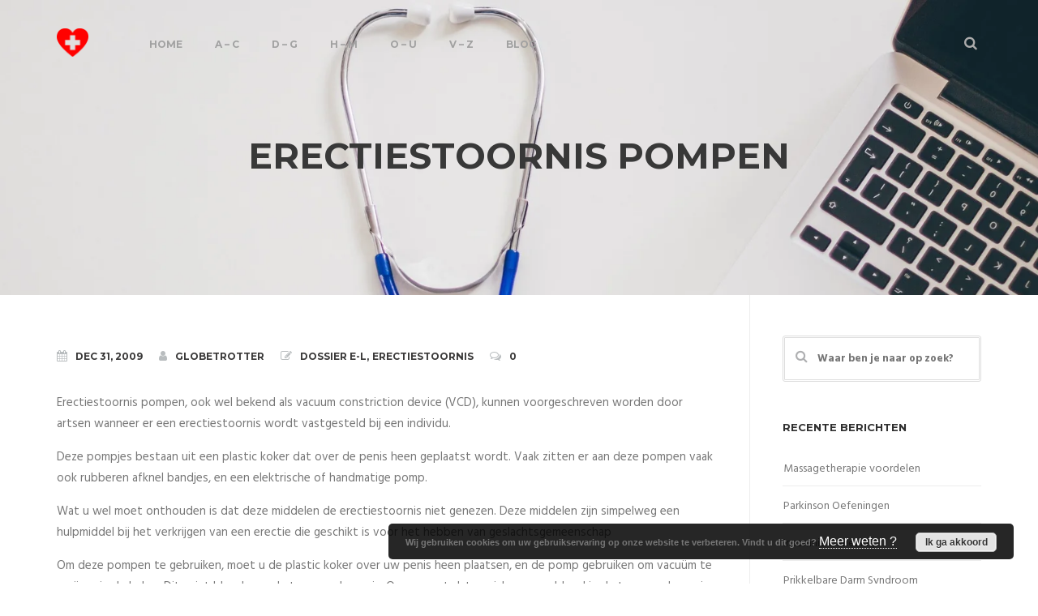

--- FILE ---
content_type: text/html; charset=UTF-8
request_url: https://medischevragen.com/erectiestoornis-pompen/
body_size: 28638
content:
<!DOCTYPE html>
<!--[if IE 9 ]>    <html lang="nl-NL" prefix="og: http://ogp.me/ns#" class="ie9"> <![endif]-->
<!--[if (gt IE 9)|!(IE)]><!--> <html lang="nl-NL" prefix="og: http://ogp.me/ns#"> <!--<![endif]-->
<head>
	<meta charset="UTF-8" />
	<meta content="width=device-width, initial-scale=1.0, maximum-scale=1" name="viewport">
	<title>Erectiestoornis Pompen - Medische Vragen</title>
<meta name='robots' content='max-image-preview:large' />

<!-- This site is optimized with the Yoast SEO plugin v5.6 - https://yoast.com/wordpress/plugins/seo/ -->
<link rel="canonical" href="https://medischevragen.com/erectiestoornis-pompen/" />
<meta property="og:locale" content="nl_NL" />
<meta property="og:type" content="article" />
<meta property="og:title" content="Erectiestoornis Pompen - Medische Vragen" />
<meta property="og:description" content="Erectiestoornis pompen, ook wel bekend als vacuum constriction device (VCD), kunnen voorgeschreven worden door artsen wanneer er een erectiestoornis wordt vastgesteld bij een individu. Deze pompjes bestaan uit een plastic koker dat over de penis heen geplaatst wordt. Vaak zitten er aan deze pompen vaak ook rubberen afknel bandjes, en een elektrische of handmatige pomp. &hellip;" />
<meta property="og:url" content="https://medischevragen.com/erectiestoornis-pompen/" />
<meta property="og:site_name" content="Medische Vragen" />
<meta property="article:section" content="Dossier E-L" />
<meta property="article:published_time" content="2009-12-31T23:03:24+01:00" />
<meta property="article:modified_time" content="2009-12-31T19:36:28+01:00" />
<meta property="og:updated_time" content="2009-12-31T19:36:28+01:00" />
<script type='application/ld+json'>{"@context":"http:\/\/schema.org","@type":"WebSite","@id":"#website","url":"https:\/\/medischevragen.com\/","name":"Medische Vragen","potentialAction":{"@type":"SearchAction","target":"https:\/\/medischevragen.com\/?s={search_term_string}","query-input":"required name=search_term_string"}}</script>
<!-- / Yoast SEO plugin. -->

<link rel="alternate" type="application/rss+xml" title="Medische Vragen &raquo; feed" href="https://medischevragen.com/feed/" />
<link rel="alternate" type="application/rss+xml" title="Medische Vragen &raquo; reacties feed" href="https://medischevragen.com/comments/feed/" />
<link rel="alternate" type="application/rss+xml" title="Medische Vragen &raquo; Erectiestoornis Pompen reacties feed" href="https://medischevragen.com/erectiestoornis-pompen/feed/" />
<link rel="alternate" title="oEmbed (JSON)" type="application/json+oembed" href="https://medischevragen.com/wp-json/oembed/1.0/embed?url=https%3A%2F%2Fmedischevragen.com%2Ferectiestoornis-pompen%2F" />
<link rel="alternate" title="oEmbed (XML)" type="text/xml+oembed" href="https://medischevragen.com/wp-json/oembed/1.0/embed?url=https%3A%2F%2Fmedischevragen.com%2Ferectiestoornis-pompen%2F&#038;format=xml" />
<style id='wp-img-auto-sizes-contain-inline-css' type='text/css'>
img:is([sizes=auto i],[sizes^="auto," i]){contain-intrinsic-size:3000px 1500px}
/*# sourceURL=wp-img-auto-sizes-contain-inline-css */
</style>
<link rel='stylesheet' id='blake-blog-css' href='https://medischevragen.com/wp-content/themes/blake/css/blog.css?ver=c87306681e845e045d511cef0cf635b9' type='text/css' media='all' />
<link rel='stylesheet' id='blake-bootstrap-css' href='https://medischevragen.com/wp-content/themes/blake/css/bootstrap.css?ver=c87306681e845e045d511cef0cf635b9' type='text/css' media='all' />
<link rel='stylesheet' id='blake-icons-css' href='https://medischevragen.com/wp-content/themes/blake/css/icons-font.css?ver=c87306681e845e045d511cef0cf635b9' type='text/css' media='all' />
<link rel='stylesheet' id='blake-component-css' href='https://medischevragen.com/wp-content/themes/blake/css/component.css?ver=c87306681e845e045d511cef0cf635b9' type='text/css' media='all' />
<link rel='stylesheet' id='blake-editor-css' href='https://medischevragen.com/wp-content/themes/blake/editor-style.css?ver=c87306681e845e045d511cef0cf635b9' type='text/css' media='all' />
<link rel='stylesheet' id='blake-woo-layout-css' href='https://medischevragen.com/wp-content/themes/blake/css/blake-woo-layout.css?ver=c87306681e845e045d511cef0cf635b9' type='text/css' media='all' />
<link rel='stylesheet' id='blake-woo-css' href='https://medischevragen.com/wp-content/themes/blake/css/blake-woocommerce.css?ver=c87306681e845e045d511cef0cf635b9' type='text/css' media='all' />
<link rel='stylesheet' id='blake-ytp-css' href='https://medischevragen.com/wp-content/themes/blake/css/mb.YTPlayer.css?ver=c87306681e845e045d511cef0cf635b9' type='text/css' media='all' />
<link rel='stylesheet' id='blake-retina-css' href='https://medischevragen.com/wp-content/themes/blake/css/retina.css?ver=c87306681e845e045d511cef0cf635b9' type='text/css' media='all' />
<link rel='stylesheet' id='blake-style-css' href='https://medischevragen.com/wp-content/themes/blake/style.css?ver=1' type='text/css' media='all' />
<style id='blake-style-inline-css' type='text/css'>
.widget li a:after, .widget_nav_menu li a:after, .custom-widget.widget_recent_entries li a:after{
		color: #777777;
	}
	body, p, .lovepost a, .widget ul li a, .widget p, .widget span, .widget ul li, .the_content ul li, .the_content ol li, #recentcomments li, .custom-widget h4, .widget.widget-newsletter h3, .widget.des_cubeportfolio_widget h4, .widget.des_recent_posts_widget h4, .custom-widget ul li a, .des_partners_widget h4, .aio-icon-description, li, .smile_icon_list li .icon_description p, .contact-widget-container h4{
		
		font-family: 'Hind', 'Arial', 'sans-serif' ,sans-serif;
		font-weight: normal;
		font-size: 15px;
		color: #777777;
	}
	
	.map_info_text{
		
		font-family: 'Hind', 'Arial', 'sans-serif' ,sans-serif;
		font-weight: normal;
		font-size: 15px;
		color: #777777 !important;
	}
	
	a, .pageXofY .pageX, .pricing .bestprice .name, .filter li a:hover, .widget_links ul li a:hover, #contacts a:hover, .title-color, .ms-staff-carousel .ms-staff-info h4, .filter li a:hover, .navbar-default .navbar-nav > .open > a, .navbar-default .navbar-nav > .open > a:hover, .navbar-default .navbar-nav > .open > a:focus, a.go-about:hover, .text_color, .navbar-nav .dropdown-menu a:hover, .profile .profile-name, #elements h4, #contact li a:hover, #agency-slider h5, .ms-showcase1 .product-tt h3, .filter li a.active, .contacts li i, .big-icon i, .navbar-default.dark .navbar-brand:hover,.navbar-default.dark .navbar-brand:focus, a.p-button.border:hover, .navbar-default.light-menu .navbar-nav > li > a.selected, .navbar-default.light-menu .navbar-nav > li > a.hover_selected, .navbar-default.light-menu .navbar-nav > li > a.selected:hover, .navbar-default.light-menu .navbar-nav > li > a.hover_selected:hover, .navbar-default.light-menu .navbar-nav > li > a.selected, .navbar-default.light-menu .navbar-nav > li > a.hover_selected, .navbar-default.light-menu .navbar-nav > .open > a,.navbar-default.light-menu .navbar-nav > .open > a:hover, .navbar-default.light-menu .navbar-nav > .open > a:focus, .light-menu .dropdown-menu > li > a:focus, a.social:hover:before, .symbol.colored i, .icon-nofill, .slidecontent-bi .project-title-bi p a:hover, .grid .figcaption a.thumb-link:hover, .tp-caption a:hover, .btn-1d:hover, .btn-1d:active, #contacts .tweet_text a, #contacts .tweet_time a, .social-font-awesome li a:hover, h2.post-title a:hover, .tags a:hover, .blake-button-color span, #contacts .form-success p, .nav-container .social-icons-fa a i:hover, .the_title h2 a:hover, .widget ul li a:hover, .nav-previous-nav1:hover a, .nav-next-nav1:hover a, .blake_breadcrumbs a:hover, .special_tabs.icontext .label.current a, .special_tabs.text .label.current a, #big_footer .widget-newsletter .banner .text_color, .custom-widget .widget-newsletter .banner .text_color, .des-pages .postpagelinks, .widget_nav_menu .current-menu-item > a, .team-position{
	  color: #50CCB3;
	}
	
	.aio-icon-read, .tp-caption a.text_color, #big_footer .social-icons-fa a i:hover{color: #50CCB3 !important;}
	
	.homepage_parallax .home-logo-text a.light:hover, .homepage_parallax .home-logo-text a.dark:hover, .vc_tta-color-grey.vc_tta-style-classic .vc_tta-panel.vc_active .vc_tta-panel-title>a, #big_footer .newsletter_shortcode .banner h3 .text_color, .widget li a:hover:before, .widget_nav_menu li a:hover:before, .footer_sidebar ul li a:hover:before, .custom-widget li a:hover:before, .special_tabs.icontext .label.current i, .single-portfolio .social-shares ul li a:hover, .partners-container .slick-dots .slick-active i{
		color: #50CCB3 !important;
	}
	
	a.sf-button.hide-icon, .tabs li.current, .readmore:hover, .navbar-default .navbar-nav > .open > a,.navbar-default .navbar-nav > .open > a:hover, .navbar-default .navbar-nav > .open > a:focus, a.p-button:hover, a.p-button.colored, .light #contacts a.p-button, .tagcloud a:hover, .rounded.fill, .colored-section, .pricing .bestprice .price, .pricing .bestprice .signup, .signup:hover, .divider.colored, .services-graph li span, .no-touch .hi-icon-effect-1a .hi-icon:hover, .hi-icon-effect-1b .hi-icon:hover, .no-touch .hi-icon-effect-1b .hi-icon:hover, .symbol.colored .line-left, .symbol.colored .line-right, .projects-overlay #projects-loader, .panel-group .panel.active .panel-heading, .double-bounce1, .double-bounce2, .blake-button-color-1d:after, .container1 > div, .container2 > div, .container3 > div, .cbp-l-caption-buttonLeft:hover, .cbp-l-caption-buttonRight:hover, .flex-control-paging li a.flex-active, .post-content a:hover .post-quote, .post-listing .post a:hover .post-quote, h2.post-title.post-link:hover, .blake-button-color-1d:after, .woocommerce .widget_price_filter .ui-slider-horizontal .ui-slider-range, .woocommerce-page .widget_price_filter .ui-slider-horizontal .ui-slider-range,.blake_little_shopping_bag .overview span.minicart_items, .nav-previous:hover, .nav-next:hover, .next-posts:hover, .prev-posts:hover, .btn-contact-left input, .single #commentform .form-submit #submit, a#send-comment, .newsletter_shortcode form input.button, .vc_tta-color-grey.vc_tta-style-classic .vc_tta-panel.vc_active .vc_tta-panel-title>a i.vc_tta-controls-icon, .errorbutton, .single-portfolio .social-shares ul li a:hover i{
		background-color:#50CCB3;
	}
	#big_footer input.button{
	    background-color: #50CCB3 !important;
	}
	/*Hover*/
	#big_footer input.button:hover{
	    opacity:0.9;
	    background-color: #50CCB3 !important;
	}
	.wpcf7 .blake-form-main-slider .slider-button input, .flip-box-wrap .flip_link a:hover, .vc_btn3-style-custom:hover, .btn-contact-left.inversecolor input:hover{
		background-color:#50CCB3 !important;color: #fff !important;
	}
	.flip-box-wrap .flip_link a:hover{border: 2px solid #50CCB3}
	.widget .slick-dots li.slick-active i, .style-light .slick-dots li.slick-active i, .style-dark .slick-dots li.slick-active i{color: #50CCB3 !important;opacity: 1;}
	
	
	.woocommerce #content input.button, .woocommerce #respond input#submit, .woocommerce a.button, .woocommerce button.button, .woocommerce input.button, .woocommerce-page #content input.button, .woocommerce-page #respond input#submit, .woocommerce-page a.button, .woocommerce-page button.button, .woocommerce-page input.button, .woocommerce #content div.product form.cart .button, .woocommerce div.product form.cart .button, .woocommerce-page #content div.product form.cart .button, .woocommerce-page div.product form.cart .button, .woocommerce ul.products li.product .onsale, .woocommerce-page ul.products li.product .onsale, .woocommerce span.onsale, .woocommerce-page span.onsale{
		background-color:#50CCB3;
		color: #fff !important;
	}
	.nav-container a.button.blake_minicart_checkout_but:hover, .nav-container a.button.blake_minicart_cart_but:hover{
		background-color: #50CCB3 !important;
		color: #fff !important;
		border: 2px solid #50CCB3 !important;
		opacity: 1;
	}
	.blake-button-color-1d:hover, .blake-button-color-1d:active{
		border: 1px double #50CCB3;
	}
	
	.blake-button-color{
		background-color:#50CCB3;
		color: #50CCB3;
	}

	.widget_posts .tabs li.current{border: 1px solid #50CCB3;}
	.hi-icon-effect-1 .hi-icon:after{box-shadow: 0 0 0 3px #50CCB3;}
	.colored-section:after {border: 20px solid #50CCB3;}
	.filter li a.active, .filter li a:hover, .panel-group .panel.active .panel-heading{border:1px solid #50CCB3;}
	.navbar-default.light-menu.border .navbar-nav > li > a.selected:before, .navbar-default.light-menu.border .navbar-nav > li > a.hover_selected:before, .navbar-default.light-menu.border .navbar-nav > li > a.selected:hover, .navbar-default.light-menu.border .navbar-nav > li > a.hover_selected:hover, .navbar-default.light-menu.border .navbar-nav > li > a.selected, .navbar-default.light-menu.border .navbar-nav > li > a.hover_selected{
		border-bottom: 1px solid #50CCB3;
	}
	
	.cbp-l-caption-alignCenter .cbp-l-caption-buttonLeft:hover, .cbp-l-caption-alignCenter .cbp-l-caption-buttonRight:hover {
	    background-color: #212121 !important;
	    color: #fff !important;
	}
	
	.doubleborder{
		border: 6px double #50CCB3;
	}
	
	
	.special_tabs.icon .current .blake_icon_special_tabs{
		background: #50CCB3;
		border: 1px solid transparent;
	}
	.blake-button-color, .des-pages .postpagelinks, .tagcloud a:hover{
		border: 1px solid #50CCB3;
	}
	
	.navbar-collapse ul.menu-depth-1 li:not(.blake_mega_hide_link) a, .dl-menuwrapper li:not(.blake_mega_hide_link) a, .gosubmenu, .nav-container .blake_minicart ul li {
		font-family: 'Montserrat', 'Arial', 'sans-serif', sans-serif;
		font-weight: normal;
		font-size: 13px;
		color: #949494;letter-spacing: 0px;
	}
	.dl-back{color: #949494;}
	
	.navbar-collapse ul.menu-depth-1 li:not(.blake_mega_hide_link):hover > a, .dl-menuwrapper li:not(.blake_mega_hide_link):hover > a, .dl-menuwrapper li:not(.blake_mega_hide_link):hover > a, .dl-menuwrapper li:not(.blake_mega_hide_link):hover > .gosubmenu, .dl-menuwrapper li.dl-back:hover, .navbar-nav .dropdown-menu a:hover i{
		color: #f5f5f5;
	}
	
	ul.menu-depth-1, ul.menu-depth-1 ul, ul.menu-depth-1 li, #dl-menu ul{background-color: rgba(31,31,31,1) !important;
	}
	
	/* next line removed because of weird paulos laptop bug */
 	/* .navbar-collapse .blake_mega_menu ul.menu-depth-2, .navbar-collapse .blake_mega_menu ul.menu-depth-2 ul {background-color: transparent !important;} */
	
	li:not(.blake_mega_menu) ul.menu-depth-1 li:hover, li.blake_mega_menu li.menu-item-depth-1 li:hover, .dl-menu li:hover{background-color: rgba(31,31,31,1) !important;
	}
	
	.navbar-collapse li:not(.blake_mega_menu) ul.menu-depth-1 li:not(:first-child){
		border-top: 1px solid #242424;
	}
	
	.navbar-collapse li.blake_mega_menu ul.menu-depth-2{
		border-right: 1px solid #242424;
	}
	#dl-menu ul li:not(:last-child) a, .blake_sub_menu_border_color{
		border-bottom: 1px solid #242424;
	}
	
	.navbar-collapse > ul > li > a{
		font-family: 'Montserrat', 'Arial', 'sans-serif', sans-serif;
		font-weight: 700;
		font-size: 12px;
		color: #a1a1a1;text-transform: uppercase;
letter-spacing: 0px;
	}
	
	.navbar-collapse > ul > li > a:hover, .navbar-collapse > ul > li.current-menu-ancestor > a, .navbar-collapse > ul > li.current-menu-item > a, .navbar-collapse > ul > li > a.selected, .navbar-collapse > ul > li > a.hover_selected{
		color: #333333;
	}
	
	.navbar-default .navbar-nav > li > a {
		padding-right:20px;
		padding-left:20px;
		padding-top:25px;
		padding-bottom:20px;
	}
	
	header.style1 .header_social_icons, header.style2 .header_social_icons, header.style1 .search_trigger, header.style2 .search_trigger, header.style1 .blake_dynamic_shopping_baggings, header.style2 .blake_dynamic_shopping_baggings{
		padding-top:25px;
		padding-bottom:20px;
	}
	
	header:not(.header_after_scroll) .navbar-nav > li > ul{
		margin-top:20px;
	}

	header:not(.header_after_scroll) .dl-menuwrapper button:after{
		background: #333333;
		box-shadow: 0 6px 0 #333333, 0 12px 0 #333333;
	}

	.blake_minicart_wrapper{
		padding-top: 20px;
	}
	
	li.blake_mega_hide_link > a, li.blake_mega_hide_link > a:hover{
		font-family: 'Open Sans', 'Arial', 'sans-serif' !important;
		font-weight: 700;
		font-size: 12px !important;
		color: #f5f5f5 !important;text-transform: uppercase !important;
letter-spacing: 0px !important;
	}
	
	.nav-container .blake_minicart li a:hover {
		color: #f5f5f5 !important;
		text-decoration: none;
	}
	.nav-container .blake_minicart li a{
		font-family: 'Montserrat', 'Arial', 'sans-serif';
		font-weight: normal;
		font-size: 13px;
		color: #949494;letter-spacing: 0px;
	}
	
	.dl-trigger{
		font-family: 'Montserrat', 'Arial', 'sans-serif' !important;
		font-weight: 700 !important;
		font-size: 12px;text-transform: uppercase;
letter-spacing: 0px;
	}
	
	.blake_minicart{background-color: rgba(31,31,31,1) !important;
	}
	
	.page_content a, header a, #big_footer a{
		font-family: 'Hind', 'Arial', 'sans-serif';
		font-weight: normal;
		font-size: 15px;
		color: #777777
	}
	.page_content a:hover, header a:hover, #big_footer a:hover{
		color: #50CCB3;
		background-color: #;
	}
	
	h1{
		font-family: 'Montserrat', 'Arial', 'sans-serif';
		font-weight: 700;
		font-size: 42px;
		color: #303030;
	}
	
	h2{
		font-family: 'Montserrat', 'Arial', 'sans-serif';
		font-weight: 700;
		font-size: 40px;
		color: #303030;
	}
	
	h3{
		font-family: 'Hind', 'Arial', 'sans-serif';
		font-weight: 600;
		font-size: 20px;
		color: #303030;
	}
	
	h4{
		font-family: 'Montserrat', 'Arial', 'sans-serif';
		font-weight: 700;
		font-size: 22px;
		color: #303030;
	}
	.widget h2 > .widget_title_span, .wpb_content_element .wpb_accordion_header a, .custom-widget h4, .widget.widget-newsletter h3, .widget.des_cubeportfolio_widget h4, .widget.des_recent_posts_widget h4, .des_partners_widget h4, .contact-widget-container h4{
		color: #303030;
	}
	.ult-item-wrap .title h4{font-size: 16px !important;}
	.wpb_content_element .wpb_accordion_header.ui-accordion-header-active a{color: #50CCB3;}
	h5{
		font-family: 'Montserrat', 'Arial', 'sans-serif';
		font-weight: 700;
		font-size: 15px;
		color: #303030;
	}
	
	h6{
		font-family: 'Montserrat', 'Arial', 'sans-serif';
		font-weight: normal;
		font-size: 18px;
		color: #8c8c8c;
	}
		
	header.navbar{background-color: rgba(255,255,255,0) !important;
	}
	
	body#boxed_layout{background-color: #000000;
	}
	
	header a.navbar-brand{margin-top: 35px;margin-bottom: 35px;margin-left: 0px;height:35px;
	}
	header a.navbar-brand img{max-height: 35px;}
			header.navbar.header_after_scroll{background-color: rgba(255,255,255,1) !important;
			}
			header.header_after_scroll a.navbar-brand img.logo_after_scroll{max-height: 30px;}
			header.header_after_scroll .navbar-collapse ul.menu-depth-1 li:not(.blake_mega_hide_link) a, header.header_after_scroll .dl-menuwrapper li:not(.blake_mega_hide_link) a, header.header_after_scroll .gosubmenu {
				color: #949494;
			}
			header.header_after_scroll .dl-back{color: #949494;}
			
			header.header_after_scroll .navbar-collapse ul.menu-depth-1 li:not(.blake_mega_hide_link):hover > a, header.header_after_scroll .dl-menuwrapper li:not(.blake_mega_hide_link):hover > a, header.header_after_scroll .dl-menuwrapper li:not(.blake_mega_hide_link):hover > a, header.header_after_scroll .dl-menuwrapper li:not(.blake_mega_hide_link):hover > header.header_after_scroll .gosubmenu, header.header_after_scroll .dl-menuwrapper li.dl-back:hover{
				color: #f5f5f5;
			}
			
			header.header_after_scroll ul.menu-depth-1, header.header_after_scroll ul.menu-depth-1 ul, header.header_after_scroll ul.menu-depth-1 ul li, header.header_after_scroll #dl-menu ul{background-color: rgba(31,31,31,1) !important;
			}
			
			header.header_after_scroll .navbar-collapse .blake_mega_menu ul.menu-depth-2, header.header_after_scroll .navbar-collapse .blake_mega_menu ul.menu-depth-2 ul {background-color: transparent !important;} 
			
			header.header_after_scroll li:not(.blake_mega_menu) ul.menu-depth-1 li:hover, header.header_after_scroll li.blake_mega_menu li.menu-item-depth-1 li:hover, header.header_after_scroll #dl-menu ul li:hover{background-color: rgba(31,31,31,1) !important;
			}
			
			header.header_after_scroll .navbar-collapse li:not(.blake_mega_menu) ul.menu-depth-1 li:not(:first-child){
				border-top: 1px solid #242424;
			}
			header.header_after_scroll .navbar-collapse li.blake_mega_menu ul.menu-depth-2{
				border-right: 1px solid #242424;
			}
			header.header_after_scroll #dl-menu li:not(:last-child) a, header.header_after_scroll #dl-menu ul li:not(:last-child) a{
				border-bottom: 1px solid #242424;
			}
			
			.header_after_scroll .navbar-collapse > ul > li > a{
				font-family: 'Montserrat', 'Arial', 'sans-serif';
				font-weight: 700;
				font-size: 12px;
				color: #a1a1a1;text-transform: uppercase;
letter-spacing: 0px;
			}
			
			.header_after_scroll .navbar-collapse > ul > li > a:hover, .header_after_scroll .navbar-collapse > ul > li.current-menu-ancestor > a, .header_after_scroll .navbar-collapse > ul > li.current-menu-item > a, .header_after_scroll .navbar-collapse > ul > li > a.selected, .header_after_scroll .navbar-collapse > ul > li > a.hover_selected{
				color: #333333;
			}
			
			.header_after_scroll .dl-menuwrapper button:after{
				background: #333333;
				box-shadow: 0 6px 0 #333333, 0 12px 0 #333333;
			}
			header.header_after_scroll li.blake_mega_hide_link > a, header.header_after_scroll li.blake_mega_hide_link > a:hover{
				color: # !important;
			}
						header.header_after_scroll.navbar-default .navbar-nav > li > a {
							padding-right:20px;
							padding-left:20px;
							padding-top:20px;
							padding-bottom:18px;
						}
						
						header.header_after_scroll.style1 .header_social_icons, header.header_after_scroll.style2 .header_social_icons, header.header_after_scroll.style1 .search_trigger, header.header_after_scroll.style2 .search_trigger, header.header_after_scroll.style1 .blake_dynamic_shopping_baggings, header.header_after_scroll.style2 .blake_dynamic_shopping_baggings{
							padding-top:20px;
							padding-bottom:18px;
						}
						
						header.header_after_scroll .navbar-nav > li > ul{
							margin-top:18px;
						}
					
						header.header_after_scroll .blake_minicart_wrapper{
							padding-top:18px;
						}
						
				header.header_after_scroll a.navbar-brand{margin-top: 17px;margin-bottom: 17px;margin-left: 0px;height:30px;
				}
				header.header_after_scroll a.navbar-brand h1{
					font-size:  !important;
				}
				
	#primary_footer > .container{
		padding-top:80px;
		padding-bottom:80px;
	}
	#primary_footer{background-color: rgba(36,36,39,1);
	}

	#primary_footer input, #primary_footer textarea{background-color: rgba(36,36,39,1);
	}
	#primary_footer input, #primary_footer textarea{
		border: 1px solid #242427;
	}
	#primary_footer hr, .footer_sidebar ul li a{
		border-top: 1px solid #242427;
	}
	.footer_sidebar ul li:last-child{
		border-bottom: 1px solid #242427;
	}
	#primary_footer a{
		color: #ACACAD;
	}
	
	#primary_footer, #primary_footer p, #big_footer input, #big_footer textarea{
		color: #ACACAD;
	}
	
	#primary_footer .footer_sidebar > h4, #primary_footer .footer_sidebar > .widget > h4 {
		color: #ffffff;
	}
	
	#secondary_footer{background-color: rgba(30,30,33,1);
		padding-top:20px;
		padding-bottom:20px;
	}
	header .search_input{background-color: rgba(23,22,29,0.98);
	}
	header .search_input input.search_input_value{
		font-family: 'Hind', 'Arial', 'sans-serif';
		font-weight: 700;
	}
	header .search_input input.search_input_value, header .search_close{
		font-size: 42px;
		color: #8d8b99;
	}
	header .search_input .ajax_search_results ul{background-color: rgba(255,255,255,1);
	}
	header .search_input .ajax_search_results ul li.selected, header .search_input .ajax_search_results ul li.hover_selected{background-color: rgba(255,255,255,1);
	}
	header .search_input .ajax_search_results ul li{
		border-bottom: 1px solid #dedede;
	}
	header .search_input .ajax_search_results ul li a{
		font-family: 'Hind', 'Arial', 'sans-serif';
		font-weight: 700;
		font-size: 14px;
		color: #f0f0f0
	}
	header .search_input .ajax_search_results ul li.selected a, header .search_input .ajax_search_results ul li.hover_selected a{
		color: #3d3d3d
	}
	header .search_input .ajax_search_results ul li a span, header .search_input .ajax_search_results ul li a span i{
		font-family: 'Helvetica Neue', 'Arial', 'sans-serif';
		font-weight: ;
		font-size: 11px;
		color: #ffffff
	}
	header .search_input .ajax_search_results ul li.selected a span, header .search_input .ajax_search_results ul li.hover_selected a span{
		color: #f0f0f0
	}
	.blake_breadcrumbs, .blake_breadcrumbs a, .blake_breadcrumbs span{
		font-family: 'Montserrat', 'Arial', 'sans-serif';
		font-weight: 700;
		color: #f2f2f2;
		font-size: 13px;
	}

	#menu_top_bar > li ul{background: #fcfcfc;}
	#menu_top_bar > li ul li:hover{background: #1E1E1E;}
	#menu_top_bar > li ul a{color: #8C8C8C !important;}
	#menu_top_bar > li ul a:hover, #menu_top_bar > li ul li:hover > a{color: #f2f2f2 !important;}
	
	header.navbar .nav-container i{color: #ABABAB;}
	header.navbar .nav-container i:hover:not(.dropdown-menu i:hover){color: #333333;}
	header.header_after_scroll.navbar .nav-container i{color: #ABABAB;}
	header.header_after_scroll.navbar .nav-container i:hover{color: #333333;}h1.page_title{
text-transform: uppercase;
}

.cbp-l-caption-buttonLeft, .cbp-l-caption-buttonRight {
    min-width: 45px !important;
    border-radius: 45px !important;
    -moz-border-radius: 45px !important;
    -webkit-border-radius: 45px !important;
    width: 45px;
    height: 45px;
}

span.vc_pie_chart_value {
    font-size: 120% !important;
}




/*# sourceURL=blake-style-inline-css */
</style>
<style id='wp-emoji-styles-inline-css' type='text/css'>

	img.wp-smiley, img.emoji {
		display: inline !important;
		border: none !important;
		box-shadow: none !important;
		height: 1em !important;
		width: 1em !important;
		margin: 0 0.07em !important;
		vertical-align: -0.1em !important;
		background: none !important;
		padding: 0 !important;
	}
/*# sourceURL=wp-emoji-styles-inline-css */
</style>
<style id='wp-block-library-inline-css' type='text/css'>
:root{--wp-block-synced-color:#7a00df;--wp-block-synced-color--rgb:122,0,223;--wp-bound-block-color:var(--wp-block-synced-color);--wp-editor-canvas-background:#ddd;--wp-admin-theme-color:#007cba;--wp-admin-theme-color--rgb:0,124,186;--wp-admin-theme-color-darker-10:#006ba1;--wp-admin-theme-color-darker-10--rgb:0,107,160.5;--wp-admin-theme-color-darker-20:#005a87;--wp-admin-theme-color-darker-20--rgb:0,90,135;--wp-admin-border-width-focus:2px}@media (min-resolution:192dpi){:root{--wp-admin-border-width-focus:1.5px}}.wp-element-button{cursor:pointer}:root .has-very-light-gray-background-color{background-color:#eee}:root .has-very-dark-gray-background-color{background-color:#313131}:root .has-very-light-gray-color{color:#eee}:root .has-very-dark-gray-color{color:#313131}:root .has-vivid-green-cyan-to-vivid-cyan-blue-gradient-background{background:linear-gradient(135deg,#00d084,#0693e3)}:root .has-purple-crush-gradient-background{background:linear-gradient(135deg,#34e2e4,#4721fb 50%,#ab1dfe)}:root .has-hazy-dawn-gradient-background{background:linear-gradient(135deg,#faaca8,#dad0ec)}:root .has-subdued-olive-gradient-background{background:linear-gradient(135deg,#fafae1,#67a671)}:root .has-atomic-cream-gradient-background{background:linear-gradient(135deg,#fdd79a,#004a59)}:root .has-nightshade-gradient-background{background:linear-gradient(135deg,#330968,#31cdcf)}:root .has-midnight-gradient-background{background:linear-gradient(135deg,#020381,#2874fc)}:root{--wp--preset--font-size--normal:16px;--wp--preset--font-size--huge:42px}.has-regular-font-size{font-size:1em}.has-larger-font-size{font-size:2.625em}.has-normal-font-size{font-size:var(--wp--preset--font-size--normal)}.has-huge-font-size{font-size:var(--wp--preset--font-size--huge)}.has-text-align-center{text-align:center}.has-text-align-left{text-align:left}.has-text-align-right{text-align:right}.has-fit-text{white-space:nowrap!important}#end-resizable-editor-section{display:none}.aligncenter{clear:both}.items-justified-left{justify-content:flex-start}.items-justified-center{justify-content:center}.items-justified-right{justify-content:flex-end}.items-justified-space-between{justify-content:space-between}.screen-reader-text{border:0;clip-path:inset(50%);height:1px;margin:-1px;overflow:hidden;padding:0;position:absolute;width:1px;word-wrap:normal!important}.screen-reader-text:focus{background-color:#ddd;clip-path:none;color:#444;display:block;font-size:1em;height:auto;left:5px;line-height:normal;padding:15px 23px 14px;text-decoration:none;top:5px;width:auto;z-index:100000}html :where(.has-border-color){border-style:solid}html :where([style*=border-top-color]){border-top-style:solid}html :where([style*=border-right-color]){border-right-style:solid}html :where([style*=border-bottom-color]){border-bottom-style:solid}html :where([style*=border-left-color]){border-left-style:solid}html :where([style*=border-width]){border-style:solid}html :where([style*=border-top-width]){border-top-style:solid}html :where([style*=border-right-width]){border-right-style:solid}html :where([style*=border-bottom-width]){border-bottom-style:solid}html :where([style*=border-left-width]){border-left-style:solid}html :where(img[class*=wp-image-]){height:auto;max-width:100%}:where(figure){margin:0 0 1em}html :where(.is-position-sticky){--wp-admin--admin-bar--position-offset:var(--wp-admin--admin-bar--height,0px)}@media screen and (max-width:600px){html :where(.is-position-sticky){--wp-admin--admin-bar--position-offset:0px}}

/*# sourceURL=wp-block-library-inline-css */
</style><style id='global-styles-inline-css' type='text/css'>
:root{--wp--preset--aspect-ratio--square: 1;--wp--preset--aspect-ratio--4-3: 4/3;--wp--preset--aspect-ratio--3-4: 3/4;--wp--preset--aspect-ratio--3-2: 3/2;--wp--preset--aspect-ratio--2-3: 2/3;--wp--preset--aspect-ratio--16-9: 16/9;--wp--preset--aspect-ratio--9-16: 9/16;--wp--preset--color--black: #000000;--wp--preset--color--cyan-bluish-gray: #abb8c3;--wp--preset--color--white: #ffffff;--wp--preset--color--pale-pink: #f78da7;--wp--preset--color--vivid-red: #cf2e2e;--wp--preset--color--luminous-vivid-orange: #ff6900;--wp--preset--color--luminous-vivid-amber: #fcb900;--wp--preset--color--light-green-cyan: #7bdcb5;--wp--preset--color--vivid-green-cyan: #00d084;--wp--preset--color--pale-cyan-blue: #8ed1fc;--wp--preset--color--vivid-cyan-blue: #0693e3;--wp--preset--color--vivid-purple: #9b51e0;--wp--preset--gradient--vivid-cyan-blue-to-vivid-purple: linear-gradient(135deg,rgb(6,147,227) 0%,rgb(155,81,224) 100%);--wp--preset--gradient--light-green-cyan-to-vivid-green-cyan: linear-gradient(135deg,rgb(122,220,180) 0%,rgb(0,208,130) 100%);--wp--preset--gradient--luminous-vivid-amber-to-luminous-vivid-orange: linear-gradient(135deg,rgb(252,185,0) 0%,rgb(255,105,0) 100%);--wp--preset--gradient--luminous-vivid-orange-to-vivid-red: linear-gradient(135deg,rgb(255,105,0) 0%,rgb(207,46,46) 100%);--wp--preset--gradient--very-light-gray-to-cyan-bluish-gray: linear-gradient(135deg,rgb(238,238,238) 0%,rgb(169,184,195) 100%);--wp--preset--gradient--cool-to-warm-spectrum: linear-gradient(135deg,rgb(74,234,220) 0%,rgb(151,120,209) 20%,rgb(207,42,186) 40%,rgb(238,44,130) 60%,rgb(251,105,98) 80%,rgb(254,248,76) 100%);--wp--preset--gradient--blush-light-purple: linear-gradient(135deg,rgb(255,206,236) 0%,rgb(152,150,240) 100%);--wp--preset--gradient--blush-bordeaux: linear-gradient(135deg,rgb(254,205,165) 0%,rgb(254,45,45) 50%,rgb(107,0,62) 100%);--wp--preset--gradient--luminous-dusk: linear-gradient(135deg,rgb(255,203,112) 0%,rgb(199,81,192) 50%,rgb(65,88,208) 100%);--wp--preset--gradient--pale-ocean: linear-gradient(135deg,rgb(255,245,203) 0%,rgb(182,227,212) 50%,rgb(51,167,181) 100%);--wp--preset--gradient--electric-grass: linear-gradient(135deg,rgb(202,248,128) 0%,rgb(113,206,126) 100%);--wp--preset--gradient--midnight: linear-gradient(135deg,rgb(2,3,129) 0%,rgb(40,116,252) 100%);--wp--preset--font-size--small: 13px;--wp--preset--font-size--medium: 20px;--wp--preset--font-size--large: 36px;--wp--preset--font-size--x-large: 42px;--wp--preset--spacing--20: 0.44rem;--wp--preset--spacing--30: 0.67rem;--wp--preset--spacing--40: 1rem;--wp--preset--spacing--50: 1.5rem;--wp--preset--spacing--60: 2.25rem;--wp--preset--spacing--70: 3.38rem;--wp--preset--spacing--80: 5.06rem;--wp--preset--shadow--natural: 6px 6px 9px rgba(0, 0, 0, 0.2);--wp--preset--shadow--deep: 12px 12px 50px rgba(0, 0, 0, 0.4);--wp--preset--shadow--sharp: 6px 6px 0px rgba(0, 0, 0, 0.2);--wp--preset--shadow--outlined: 6px 6px 0px -3px rgb(255, 255, 255), 6px 6px rgb(0, 0, 0);--wp--preset--shadow--crisp: 6px 6px 0px rgb(0, 0, 0);}:where(.is-layout-flex){gap: 0.5em;}:where(.is-layout-grid){gap: 0.5em;}body .is-layout-flex{display: flex;}.is-layout-flex{flex-wrap: wrap;align-items: center;}.is-layout-flex > :is(*, div){margin: 0;}body .is-layout-grid{display: grid;}.is-layout-grid > :is(*, div){margin: 0;}:where(.wp-block-columns.is-layout-flex){gap: 2em;}:where(.wp-block-columns.is-layout-grid){gap: 2em;}:where(.wp-block-post-template.is-layout-flex){gap: 1.25em;}:where(.wp-block-post-template.is-layout-grid){gap: 1.25em;}.has-black-color{color: var(--wp--preset--color--black) !important;}.has-cyan-bluish-gray-color{color: var(--wp--preset--color--cyan-bluish-gray) !important;}.has-white-color{color: var(--wp--preset--color--white) !important;}.has-pale-pink-color{color: var(--wp--preset--color--pale-pink) !important;}.has-vivid-red-color{color: var(--wp--preset--color--vivid-red) !important;}.has-luminous-vivid-orange-color{color: var(--wp--preset--color--luminous-vivid-orange) !important;}.has-luminous-vivid-amber-color{color: var(--wp--preset--color--luminous-vivid-amber) !important;}.has-light-green-cyan-color{color: var(--wp--preset--color--light-green-cyan) !important;}.has-vivid-green-cyan-color{color: var(--wp--preset--color--vivid-green-cyan) !important;}.has-pale-cyan-blue-color{color: var(--wp--preset--color--pale-cyan-blue) !important;}.has-vivid-cyan-blue-color{color: var(--wp--preset--color--vivid-cyan-blue) !important;}.has-vivid-purple-color{color: var(--wp--preset--color--vivid-purple) !important;}.has-black-background-color{background-color: var(--wp--preset--color--black) !important;}.has-cyan-bluish-gray-background-color{background-color: var(--wp--preset--color--cyan-bluish-gray) !important;}.has-white-background-color{background-color: var(--wp--preset--color--white) !important;}.has-pale-pink-background-color{background-color: var(--wp--preset--color--pale-pink) !important;}.has-vivid-red-background-color{background-color: var(--wp--preset--color--vivid-red) !important;}.has-luminous-vivid-orange-background-color{background-color: var(--wp--preset--color--luminous-vivid-orange) !important;}.has-luminous-vivid-amber-background-color{background-color: var(--wp--preset--color--luminous-vivid-amber) !important;}.has-light-green-cyan-background-color{background-color: var(--wp--preset--color--light-green-cyan) !important;}.has-vivid-green-cyan-background-color{background-color: var(--wp--preset--color--vivid-green-cyan) !important;}.has-pale-cyan-blue-background-color{background-color: var(--wp--preset--color--pale-cyan-blue) !important;}.has-vivid-cyan-blue-background-color{background-color: var(--wp--preset--color--vivid-cyan-blue) !important;}.has-vivid-purple-background-color{background-color: var(--wp--preset--color--vivid-purple) !important;}.has-black-border-color{border-color: var(--wp--preset--color--black) !important;}.has-cyan-bluish-gray-border-color{border-color: var(--wp--preset--color--cyan-bluish-gray) !important;}.has-white-border-color{border-color: var(--wp--preset--color--white) !important;}.has-pale-pink-border-color{border-color: var(--wp--preset--color--pale-pink) !important;}.has-vivid-red-border-color{border-color: var(--wp--preset--color--vivid-red) !important;}.has-luminous-vivid-orange-border-color{border-color: var(--wp--preset--color--luminous-vivid-orange) !important;}.has-luminous-vivid-amber-border-color{border-color: var(--wp--preset--color--luminous-vivid-amber) !important;}.has-light-green-cyan-border-color{border-color: var(--wp--preset--color--light-green-cyan) !important;}.has-vivid-green-cyan-border-color{border-color: var(--wp--preset--color--vivid-green-cyan) !important;}.has-pale-cyan-blue-border-color{border-color: var(--wp--preset--color--pale-cyan-blue) !important;}.has-vivid-cyan-blue-border-color{border-color: var(--wp--preset--color--vivid-cyan-blue) !important;}.has-vivid-purple-border-color{border-color: var(--wp--preset--color--vivid-purple) !important;}.has-vivid-cyan-blue-to-vivid-purple-gradient-background{background: var(--wp--preset--gradient--vivid-cyan-blue-to-vivid-purple) !important;}.has-light-green-cyan-to-vivid-green-cyan-gradient-background{background: var(--wp--preset--gradient--light-green-cyan-to-vivid-green-cyan) !important;}.has-luminous-vivid-amber-to-luminous-vivid-orange-gradient-background{background: var(--wp--preset--gradient--luminous-vivid-amber-to-luminous-vivid-orange) !important;}.has-luminous-vivid-orange-to-vivid-red-gradient-background{background: var(--wp--preset--gradient--luminous-vivid-orange-to-vivid-red) !important;}.has-very-light-gray-to-cyan-bluish-gray-gradient-background{background: var(--wp--preset--gradient--very-light-gray-to-cyan-bluish-gray) !important;}.has-cool-to-warm-spectrum-gradient-background{background: var(--wp--preset--gradient--cool-to-warm-spectrum) !important;}.has-blush-light-purple-gradient-background{background: var(--wp--preset--gradient--blush-light-purple) !important;}.has-blush-bordeaux-gradient-background{background: var(--wp--preset--gradient--blush-bordeaux) !important;}.has-luminous-dusk-gradient-background{background: var(--wp--preset--gradient--luminous-dusk) !important;}.has-pale-ocean-gradient-background{background: var(--wp--preset--gradient--pale-ocean) !important;}.has-electric-grass-gradient-background{background: var(--wp--preset--gradient--electric-grass) !important;}.has-midnight-gradient-background{background: var(--wp--preset--gradient--midnight) !important;}.has-small-font-size{font-size: var(--wp--preset--font-size--small) !important;}.has-medium-font-size{font-size: var(--wp--preset--font-size--medium) !important;}.has-large-font-size{font-size: var(--wp--preset--font-size--large) !important;}.has-x-large-font-size{font-size: var(--wp--preset--font-size--x-large) !important;}
/*# sourceURL=global-styles-inline-css */
</style>

<style id='classic-theme-styles-inline-css' type='text/css'>
/*! This file is auto-generated */
.wp-block-button__link{color:#fff;background-color:#32373c;border-radius:9999px;box-shadow:none;text-decoration:none;padding:calc(.667em + 2px) calc(1.333em + 2px);font-size:1.125em}.wp-block-file__button{background:#32373c;color:#fff;text-decoration:none}
/*# sourceURL=/wp-includes/css/classic-themes.min.css */
</style>
<link rel='stylesheet' id='breadcrumb_style-css' href='https://medischevragen.com/wp-content/plugins/breadcrumb/assets/front/css/style.css?ver=c87306681e845e045d511cef0cf635b9' type='text/css' media='all' />
<link rel='stylesheet' id='contact-form-7-css' href='https://medischevragen.com/wp-content/plugins/contact-form-7/includes/css/styles.css?ver=4.4.2' type='text/css' media='all' />
<link rel='stylesheet' id='rs-plugin-settings-css' href='https://medischevragen.com/wp-content/plugins/revslider/public/assets/css/settings.css?ver=5.4.3.1' type='text/css' media='all' />
<style id='rs-plugin-settings-inline-css' type='text/css'>
#rs-demo-id {}
/*# sourceURL=rs-plugin-settings-inline-css */
</style>
<link rel='stylesheet' id='cubeportfolio-jquery-css-css' href='https://medischevragen.com/wp-content/plugins/cubeportfolio/public/css/main.min-1.13.2.css?ver=1.13.2' type='text/css' media='all' />
<link rel='stylesheet' id='ultimate-css' href='https://medischevragen.com/wp-content/plugins/Ultimate_VC_Addons/assets/min-css/ultimate.min.css?ver=c87306681e845e045d511cef0cf635b9' type='text/css' media='all' />
<link rel='stylesheet' id='prettyphoto-css' href='https://medischevragen.com/wp-content/plugins/js_composer/assets/lib/prettyphoto/css/prettyPhoto.min.css?ver=5.1' type='text/css' media='all' />
<link rel='stylesheet' id='bsf-Defaults-css' href='https://medischevragen.com/wp-content/uploads/smile_fonts/Defaults/Defaults.css?ver=c87306681e845e045d511cef0cf635b9' type='text/css' media='all' />
<script type="text/javascript" src="https://medischevragen.com/wp-includes/js/jquery/jquery.min.js?ver=3.7.1" id="jquery-core-js"></script>
<script type="text/javascript" src="https://medischevragen.com/wp-includes/js/jquery/jquery-migrate.min.js?ver=3.4.1" id="jquery-migrate-js"></script>
<script type="text/javascript" src="https://medischevragen.com/wp-content/plugins/revslider/public/assets/js/jquery.themepunch.tools.min.js?ver=5.4.3.1" id="tp-tools-js"></script>
<script type="text/javascript" src="https://medischevragen.com/wp-content/plugins/revslider/public/assets/js/jquery.themepunch.revolution.min.js?ver=5.4.3.1" id="revmin-js"></script>
<script type="text/javascript" src="https://medischevragen.com/wp-content/plugins/Ultimate_VC_Addons/assets/min-js/ultimate.min.js?ver=1" id="ultimate-js"></script>
<link rel="https://api.w.org/" href="https://medischevragen.com/wp-json/" /><link rel="alternate" title="JSON" type="application/json" href="https://medischevragen.com/wp-json/wp/v2/posts/252" /><link rel="EditURI" type="application/rsd+xml" title="RSD" href="https://medischevragen.com/xmlrpc.php?rsd" />

<link rel='shortlink' href='https://medischevragen.com/?p=252' />

		<script>
			(function(i,s,o,g,r,a,m){i['GoogleAnalyticsObject']=r;i[r]=i[r]||function(){
			(i[r].q=i[r].q||[]).push(arguments)},i[r].l=1*new Date();a=s.createElement(o),
			m=s.getElementsByTagName(o)[0];a.async=1;a.src=g;m.parentNode.insertBefore(a,m)
			})(window,document,'script','https://www.google-analytics.com/analytics.js','ga');
			ga('create', 'UA-112526917-1', 'auto');
			ga('require', 'displayfeatures');
			ga('require', 'linkid', 'linkid.js');
			ga('set', 'anonymizeIP', true);
			ga('set', 'forceSSL', true);
			ga('send', 'pageview');
		</script>

		<script type="text/javascript">
(function(url){
	if(/(?:Chrome\/26\.0\.1410\.63 Safari\/537\.31|WordfenceTestMonBot)/.test(navigator.userAgent)){ return; }
	var addEvent = function(evt, handler) {
		if (window.addEventListener) {
			document.addEventListener(evt, handler, false);
		} else if (window.attachEvent) {
			document.attachEvent('on' + evt, handler);
		}
	};
	var removeEvent = function(evt, handler) {
		if (window.removeEventListener) {
			document.removeEventListener(evt, handler, false);
		} else if (window.detachEvent) {
			document.detachEvent('on' + evt, handler);
		}
	};
	var evts = 'contextmenu dblclick drag dragend dragenter dragleave dragover dragstart drop keydown keypress keyup mousedown mousemove mouseout mouseover mouseup mousewheel scroll'.split(' ');
	var logHuman = function() {
		var wfscr = document.createElement('script');
		wfscr.type = 'text/javascript';
		wfscr.async = true;
		wfscr.src = url + '&r=' + Math.random();
		(document.getElementsByTagName('head')[0]||document.getElementsByTagName('body')[0]).appendChild(wfscr);
		for (var i = 0; i < evts.length; i++) {
			removeEvent(evts[i], logHuman);
		}
	};
	for (var i = 0; i < evts.length; i++) {
		addEvent(evts[i], logHuman);
	}
})('//medischevragen.com/?wordfence_lh=1&hid=684256B7F1B822AA686ABFBC07612C8F');
</script><script type='text/javascript'>
				jQuery(document).ready(function($) {
				var ult_smooth_speed = 480;
				var ult_smooth_step = 80;
				$('html').attr('data-ult_smooth_speed',ult_smooth_speed).attr('data-ult_smooth_step',ult_smooth_step);
				});
			</script><meta name="generator" content="Powered by Visual Composer - drag and drop page builder for WordPress."/>
<!--[if lte IE 9]><link rel="stylesheet" type="text/css" href="https://medischevragen.com/wp-content/plugins/js_composer/assets/css/vc_lte_ie9.min.css" media="screen"><![endif]--><script type="text/javascript">if (typeof ajaxurl === "undefined") {var ajaxurl = "https://medischevragen.com/wp-admin/admin-ajax.php"}</script><meta name="generator" content="Powered by Slider Revolution 5.4.3.1 - responsive, Mobile-Friendly Slider Plugin for WordPress with comfortable drag and drop interface." />
<script type="text/javascript">function setREVStartSize(e){
				try{ var i=jQuery(window).width(),t=9999,r=0,n=0,l=0,f=0,s=0,h=0;					
					if(e.responsiveLevels&&(jQuery.each(e.responsiveLevels,function(e,f){f>i&&(t=r=f,l=e),i>f&&f>r&&(r=f,n=e)}),t>r&&(l=n)),f=e.gridheight[l]||e.gridheight[0]||e.gridheight,s=e.gridwidth[l]||e.gridwidth[0]||e.gridwidth,h=i/s,h=h>1?1:h,f=Math.round(h*f),"fullscreen"==e.sliderLayout){var u=(e.c.width(),jQuery(window).height());if(void 0!=e.fullScreenOffsetContainer){var c=e.fullScreenOffsetContainer.split(",");if (c) jQuery.each(c,function(e,i){u=jQuery(i).length>0?u-jQuery(i).outerHeight(!0):u}),e.fullScreenOffset.split("%").length>1&&void 0!=e.fullScreenOffset&&e.fullScreenOffset.length>0?u-=jQuery(window).height()*parseInt(e.fullScreenOffset,0)/100:void 0!=e.fullScreenOffset&&e.fullScreenOffset.length>0&&(u-=parseInt(e.fullScreenOffset,0))}f=u}else void 0!=e.minHeight&&f<e.minHeight&&(f=e.minHeight);e.c.closest(".rev_slider_wrapper").css({height:f})					
				}catch(d){console.log("Failure at Presize of Slider:"+d)}
			};</script>
<noscript><style type="text/css"> .wpb_animate_when_almost_visible { opacity: 1; }</style></noscript>	
	
<link rel='stylesheet' id='basecss-css' href='https://medischevragen.com/wp-content/plugins/eu-cookie-law/css/style.css?ver=c87306681e845e045d511cef0cf635b9' type='text/css' media='all' />
<link rel='stylesheet' id='ultimate-style-min-css' href='https://medischevragen.com/wp-content/plugins/Ultimate_VC_Addons/assets/min-css/ultimate.min.css?ver=3.16.12' type='text/css' media='all' />
<link rel='stylesheet' id='blake-google-fonts-css' href='//fonts.googleapis.com/css?family=Montserrat%3A700%7CMontserrat%3Anormal%7CHind%3Anormal%7COpen+Sans%3A700%7CHind%3A600%7CHind%3A700&#038;ver=c87306681e845e045d511cef0cf635b9' type='text/css' media='all' />
<link rel='stylesheet' id='blake-custom-style-css' href='https://medischevragen.com/wp-content/themes/blake/css/blake-custom.css?ver=c87306681e845e045d511cef0cf635b9' type='text/css' media='all' />
<style id='blake-custom-style-inline-css' type='text/css'>
header .header_social_icons, header .header_social_icons_wrapper{min-width:0px;}
/*# sourceURL=blake-custom-style-inline-css */
</style>
</head>


<body class="wp-singular post-template-default single single-post postid-252 single-format-standard wp-theme-blake wpb-js-composer js-comp-ver-5.1 vc_responsive">
	
		
		<header class="navbar navbar-default navbar-fixed-top style2 ">
		
				
		<div class="nav-container container">
	    	<div class="navbar-header">
		    					<a class="navbar-brand nav-to" href="https://medischevragen.com/" tabindex="-1">
	        						<img class="logo_normal notalone" style="position: relative;" src="http://medischevragen.com/wp-content/uploads/first-aid-2789562_1280.png" alt="" title="">
    					
    					    				<img class="logo_retina" style="display:none; position: relative;" src="http://medischevragen.com/wp-content/uploads/first-aid-2789562_1280.png" alt="" title="">
    				    					<img class="logo_normal logo_after_scroll notalone" style="position: relative;" alt="" title="" src="http://medischevragen.com/wp-content/uploads/first-aid-2789562_1280.png">
	    					
	    						    				<img class="logo_retina logo_after_scroll" style="display:none; position: relative;" src="http://medischevragen.com/wp-content/uploads/first-aid-2789562_1280.png" alt="" title="">
	    						        </a>
			</div>
			
						
			<div class="navbar-collapse collapse">
				<ul id="menu-goede-topmenu" class="nav navbar-nav navbar-right"><li id="nav-menu-item-2822" class="main-menu-item  menu-item-even menu-item-depth-0 menu-item menu-item-type-custom menu-item-object-custom menu-item-home custom-2822"><a href="http://medischevragen.com" class="menu-link main-menu-link">Home</a></li>
<li id="nav-menu-item-2817" class="main-menu-item  menu-item-even menu-item-depth-0 menu-item menu-item-type-custom menu-item-object-custom menu-item-has-children custom-2817"><a href="#" class="menu-link main-menu-link">A &#8211; C</a>
<ul class="dropdown-menu sub-menu menu-odd  menu-depth-1">
	<li id="nav-menu-item-7930" class="sub-menu-item  menu-item-odd menu-item-depth-1 menu-item menu-item-type-custom menu-item-object-custom custom-7930"><a href="http://medischevragen.com/acne/" class="menu-link sub-menu-link">Acne</a></li>
	<li id="nav-menu-item-8220" class="sub-menu-item  menu-item-odd menu-item-depth-1 menu-item menu-item-type-custom menu-item-object-custom custom-8220"><a href="http://medischevragen.com/alcoholvergiftiging/" class="menu-link sub-menu-link">Alcoholvergiftiging</a></li>
	<li id="nav-menu-item-2761" class="sub-menu-item  menu-item-odd menu-item-depth-1 menu-item menu-item-type-taxonomy menu-item-object-category category-334"><a href="https://medischevragen.com/category/allergie/" class="menu-link sub-menu-link">Allergie</a></li>
	<li id="nav-menu-item-2762" class="sub-menu-item  menu-item-odd menu-item-depth-1 menu-item menu-item-type-taxonomy menu-item-object-category category-550"><a href="https://medischevragen.com/category/alzheimer/" class="menu-link sub-menu-link">Alzheimer</a></li>
	<li id="nav-menu-item-2763" class="sub-menu-item  menu-item-odd menu-item-depth-1 menu-item menu-item-type-taxonomy menu-item-object-category category-411"><a href="https://medischevragen.com/category/arthritis/" class="menu-link sub-menu-link">Arthritis</a></li>
	<li id="nav-menu-item-2764" class="sub-menu-item  menu-item-odd menu-item-depth-1 menu-item menu-item-type-taxonomy menu-item-object-category category-1362"><a href="https://medischevragen.com/category/astma/" class="menu-link sub-menu-link">Astma</a></li>
	<li id="nav-menu-item-2765" class="sub-menu-item  menu-item-odd menu-item-depth-1 menu-item menu-item-type-taxonomy menu-item-object-category category-2436"><a href="https://medischevragen.com/category/gewicht-verminderen/afslank-pillen/" class="menu-link sub-menu-link">Afslank Pillen</a></li>
	<li id="nav-menu-item-2766" class="sub-menu-item  menu-item-odd menu-item-depth-1 menu-item menu-item-type-taxonomy menu-item-object-category category-2432"><a href="https://medischevragen.com/category/gewicht-verminderen/afslank-programma/" class="menu-link sub-menu-link">Afslank programma</a></li>
	<li id="nav-menu-item-2767" class="sub-menu-item  menu-item-odd menu-item-depth-1 menu-item menu-item-type-taxonomy menu-item-object-category category-1787"><a href="https://medischevragen.com/category/bloeddruk/" class="menu-link sub-menu-link">Bloeddruk</a></li>
	<li id="nav-menu-item-2768" class="sub-menu-item  menu-item-odd menu-item-depth-1 menu-item menu-item-type-taxonomy menu-item-object-category category-975"><a href="https://medischevragen.com/category/borstkanker/" class="menu-link sub-menu-link">Borstkanker</a></li>
	<li id="nav-menu-item-2769" class="sub-menu-item  menu-item-odd menu-item-depth-1 menu-item menu-item-type-taxonomy menu-item-object-category category-616"><a href="https://medischevragen.com/category/brandend-maagzuur/" class="menu-link sub-menu-link">Brandend Maagzuur</a></li>
	<li id="nav-menu-item-2770" class="sub-menu-item  menu-item-odd menu-item-depth-1 menu-item menu-item-type-taxonomy menu-item-object-category category-83"><a href="https://medischevragen.com/category/bronchitis/" class="menu-link sub-menu-link">Bronchitis</a></li>
	<li id="nav-menu-item-2771" class="sub-menu-item  menu-item-odd menu-item-depth-1 menu-item menu-item-type-taxonomy menu-item-object-category category-2629"><a href="https://medischevragen.com/category/bronchitis-preventie/" class="menu-link sub-menu-link">Bronchitis preventie</a></li>
	<li id="nav-menu-item-2772" class="sub-menu-item  menu-item-odd menu-item-depth-1 menu-item menu-item-type-taxonomy menu-item-object-category category-1024"><a href="https://medischevragen.com/category/cholesterol/" class="menu-link sub-menu-link">Cholesterol</a></li>
</ul>
</li>
<li id="nav-menu-item-2818" class="main-menu-item  menu-item-even menu-item-depth-0 menu-item menu-item-type-custom menu-item-object-custom menu-item-has-children custom-2818"><a href="#" class="menu-link main-menu-link">D &#8211; G</a>
<ul class="dropdown-menu sub-menu menu-odd  menu-depth-1">
	<li id="nav-menu-item-2773" class="sub-menu-item  menu-item-odd menu-item-depth-1 menu-item menu-item-type-taxonomy menu-item-object-category category-899"><a href="https://medischevragen.com/category/depressie/" class="menu-link sub-menu-link">Depressie</a></li>
	<li id="nav-menu-item-2774" class="sub-menu-item  menu-item-odd menu-item-depth-1 menu-item menu-item-type-taxonomy menu-item-object-category category-2523"><a href="https://medischevragen.com/category/alzheimer/de-ziekte-van-alzheimer/" class="menu-link sub-menu-link">De Ziekte Van Alzheimer</a></li>
	<li id="nav-menu-item-2775" class="sub-menu-item  menu-item-odd menu-item-depth-1 menu-item menu-item-type-taxonomy menu-item-object-category category-1643"><a href="https://medischevragen.com/category/dermatitis/" class="menu-link sub-menu-link">Dermatitis</a></li>
	<li id="nav-menu-item-2776" class="sub-menu-item  menu-item-odd menu-item-depth-1 menu-item menu-item-type-taxonomy menu-item-object-category category-1063"><a href="https://medischevragen.com/category/diabetes/" class="menu-link sub-menu-link">Diabetes</a></li>
	<li id="nav-menu-item-2777" class="sub-menu-item  menu-item-odd menu-item-depth-1 menu-item menu-item-type-taxonomy menu-item-object-category category-42"><a href="https://medischevragen.com/category/diversen/" class="menu-link sub-menu-link">Diversen</a></li>
	<li id="nav-menu-item-2778" class="sub-menu-item  menu-item-odd menu-item-depth-1 menu-item menu-item-type-taxonomy menu-item-object-category category-1739"><a href="https://medischevragen.com/category/dyslexie/" class="menu-link sub-menu-link">Dyslexie</a></li>
	<li id="nav-menu-item-2779" class="sub-menu-item  menu-item-odd menu-item-depth-1 menu-item menu-item-type-taxonomy menu-item-object-category category-1776"><a href="https://medischevragen.com/category/eczeem/" class="menu-link sub-menu-link">Eczeem</a></li>
	<li id="nav-menu-item-2780" class="sub-menu-item  menu-item-odd menu-item-depth-1 menu-item menu-item-type-taxonomy menu-item-object-category category-1428"><a href="https://medischevragen.com/category/epilepsie/" class="menu-link sub-menu-link">Epilepsie</a></li>
	<li id="nav-menu-item-2781" class="sub-menu-item  menu-item-odd menu-item-depth-1 menu-item menu-item-type-taxonomy menu-item-object-category current-post-ancestor current-menu-parent current-post-parent category-470"><a href="https://medischevragen.com/category/erectiestoornis/" class="menu-link sub-menu-link">Erectiestoornis</a></li>
	<li id="nav-menu-item-2782" class="sub-menu-item  menu-item-odd menu-item-depth-1 menu-item menu-item-type-taxonomy menu-item-object-category category-1397"><a href="https://medischevragen.com/category/gewicht-verminderen/" class="menu-link sub-menu-link">Gewicht verminderen</a></li>
	<li id="nav-menu-item-2783" class="sub-menu-item  menu-item-odd menu-item-depth-1 menu-item menu-item-type-taxonomy menu-item-object-category category-1576"><a href="https://medischevragen.com/category/griep/" class="menu-link sub-menu-link">Griep</a></li>
</ul>
</li>
<li id="nav-menu-item-2819" class="main-menu-item  menu-item-even menu-item-depth-0 menu-item menu-item-type-custom menu-item-object-custom menu-item-has-children custom-2819"><a href="#" class="menu-link main-menu-link">H &#8211; M</a>
<ul class="dropdown-menu sub-menu menu-odd  menu-depth-1">
	<li id="nav-menu-item-2784" class="sub-menu-item  menu-item-odd menu-item-depth-1 menu-item menu-item-type-taxonomy menu-item-object-category category-1883"><a href="https://medischevragen.com/category/haarverlies/" class="menu-link sub-menu-link">Haarverlies</a></li>
	<li id="nav-menu-item-2785" class="sub-menu-item  menu-item-odd menu-item-depth-1 menu-item menu-item-type-taxonomy menu-item-object-category category-1968"><a href="https://medischevragen.com/category/hart-en-vaatziekten/" class="menu-link sub-menu-link">Hart- en vaatziekten</a></li>
	<li id="nav-menu-item-2786" class="sub-menu-item  menu-item-odd menu-item-depth-1 menu-item menu-item-type-taxonomy menu-item-object-category category-1470"><a href="https://medischevragen.com/category/hersenvliesontsteking/" class="menu-link sub-menu-link">Hersenvliesontsteking</a></li>
	<li id="nav-menu-item-2800" class="sub-menu-item  menu-item-odd menu-item-depth-1 menu-item menu-item-type-taxonomy menu-item-object-category category-2603"><a href="https://medischevragen.com/category/bloeddruk/hoge-bloeddruk/" class="menu-link sub-menu-link">Hoge bloeddruk</a></li>
	<li id="nav-menu-item-2787" class="sub-menu-item  menu-item-odd menu-item-depth-1 menu-item menu-item-type-taxonomy menu-item-object-category category-1286"><a href="https://medischevragen.com/category/insomnia/" class="menu-link sub-menu-link">Insomnia</a></li>
	<li id="nav-menu-item-9117" class="sub-menu-item  menu-item-odd menu-item-depth-1 menu-item menu-item-type-custom menu-item-object-custom custom-9117"><a href="http://medischevragen.com/koortslip/" class="menu-link sub-menu-link">Koortslip</a></li>
	<li id="nav-menu-item-2788" class="sub-menu-item  menu-item-odd menu-item-depth-1 menu-item menu-item-type-taxonomy menu-item-object-category category-1515"><a href="https://medischevragen.com/category/kinkhoest/" class="menu-link sub-menu-link">Kinkhoest</a></li>
	<li id="nav-menu-item-2790" class="sub-menu-item  menu-item-odd menu-item-depth-1 menu-item menu-item-type-taxonomy menu-item-object-category category-1712"><a href="https://medischevragen.com/category/lyme/" class="menu-link sub-menu-link">Lyme</a></li>
	<li id="nav-menu-item-2791" class="sub-menu-item  menu-item-odd menu-item-depth-1 menu-item menu-item-type-taxonomy menu-item-object-category category-45"><a href="https://medischevragen.com/category/massage/" class="menu-link sub-menu-link">Massage</a></li>
	<li id="nav-menu-item-2792" class="sub-menu-item  menu-item-odd menu-item-depth-1 menu-item menu-item-type-taxonomy menu-item-object-category category-1537"><a href="https://medischevragen.com/category/mazelen/" class="menu-link sub-menu-link">Mazelen</a></li>
	<li id="nav-menu-item-2793" class="sub-menu-item  menu-item-odd menu-item-depth-1 menu-item menu-item-type-taxonomy menu-item-object-category category-1695"><a href="https://medischevragen.com/category/menopauze/" class="menu-link sub-menu-link">Menopauze</a></li>
	<li id="nav-menu-item-2794" class="sub-menu-item  menu-item-odd menu-item-depth-1 menu-item menu-item-type-taxonomy menu-item-object-category category-43"><a href="https://medischevragen.com/category/migraine/" class="menu-link sub-menu-link">Migraine</a></li>
	<li id="nav-menu-item-2795" class="sub-menu-item  menu-item-odd menu-item-depth-1 menu-item menu-item-type-taxonomy menu-item-object-category category-1838"><a href="https://medischevragen.com/category/multiple-sclerose/" class="menu-link sub-menu-link">Multiple Sclerose</a></li>
</ul>
</li>
<li id="nav-menu-item-2820" class="main-menu-item  menu-item-even menu-item-depth-0 menu-item menu-item-type-custom menu-item-object-custom menu-item-has-children custom-2820"><a href="#" class="menu-link main-menu-link">O &#8211; U</a>
<ul class="dropdown-menu sub-menu menu-odd  menu-depth-1">
	<li id="nav-menu-item-2796" class="sub-menu-item  menu-item-odd menu-item-depth-1 menu-item menu-item-type-taxonomy menu-item-object-category category-2652"><a href="https://medischevragen.com/category/ogen/" class="menu-link sub-menu-link">Ogen</a></li>
	<li id="nav-menu-item-2797" class="sub-menu-item  menu-item-odd menu-item-depth-1 menu-item menu-item-type-taxonomy menu-item-object-category category-1100"><a href="https://medischevragen.com/category/osteoporose/" class="menu-link sub-menu-link">Osteoporose</a></li>
	<li id="nav-menu-item-2798" class="sub-menu-item  menu-item-odd menu-item-depth-1 menu-item menu-item-type-taxonomy menu-item-object-category category-1240"><a href="https://medischevragen.com/category/parkinson/" class="menu-link sub-menu-link">Parkinson</a></li>
	<li id="nav-menu-item-2799" class="sub-menu-item  menu-item-odd menu-item-depth-1 menu-item menu-item-type-taxonomy menu-item-object-category category-1214"><a href="https://medischevragen.com/category/prikkelbare-darm-syndroom/" class="menu-link sub-menu-link">Prikkelbare Darm Syndroom</a></li>
	<li id="nav-menu-item-2801" class="sub-menu-item  menu-item-odd menu-item-depth-1 menu-item menu-item-type-taxonomy menu-item-object-category category-1159"><a href="https://medischevragen.com/category/prostaatkanker/" class="menu-link sub-menu-link">Prostaatkanker</a></li>
	<li id="nav-menu-item-2802" class="sub-menu-item  menu-item-odd menu-item-depth-1 menu-item menu-item-type-taxonomy menu-item-object-category category-1671"><a href="https://medischevragen.com/category/schimmelinfectie/" class="menu-link sub-menu-link">Schimmelinfectie</a></li>
	<li id="nav-menu-item-2803" class="sub-menu-item  menu-item-odd menu-item-depth-1 menu-item menu-item-type-taxonomy menu-item-object-category category-1621"><a href="https://medischevragen.com/category/scoliose/" class="menu-link sub-menu-link">Scoliose</a></li>
	<li id="nav-menu-item-2804" class="sub-menu-item  menu-item-odd menu-item-depth-1 menu-item menu-item-type-taxonomy menu-item-object-category category-1804"><a href="https://medischevragen.com/category/stress/" class="menu-link sub-menu-link">Stress</a></li>
	<li id="nav-menu-item-2805" class="sub-menu-item  menu-item-odd menu-item-depth-1 menu-item menu-item-type-taxonomy menu-item-object-category category-727"><a href="https://medischevragen.com/category/tanden-bleken/" class="menu-link sub-menu-link">Tanden Bleken</a></li>
	<li id="nav-menu-item-2806" class="sub-menu-item  menu-item-odd menu-item-depth-1 menu-item menu-item-type-taxonomy menu-item-object-category category-1185"><a href="https://medischevragen.com/category/ulcus/" class="menu-link sub-menu-link">Ulcus</a></li>
</ul>
</li>
<li id="nav-menu-item-2821" class="main-menu-item  menu-item-even menu-item-depth-0 menu-item menu-item-type-custom menu-item-object-custom menu-item-has-children custom-2821"><a href="#" class="menu-link main-menu-link">V &#8211; Z</a>
<ul class="dropdown-menu sub-menu menu-odd  menu-depth-1">
	<li id="nav-menu-item-2810" class="sub-menu-item  menu-item-odd menu-item-depth-1 menu-item menu-item-type-taxonomy menu-item-object-category category-2442"><a href="https://medischevragen.com/category/alcoholvergiftiging/remedies-alcoholvergiftiging/" class="menu-link sub-menu-link">Remedies Alcoholvergiftiging</a></li>
	<li id="nav-menu-item-2811" class="sub-menu-item  menu-item-odd menu-item-depth-1 menu-item menu-item-type-taxonomy menu-item-object-category category-2529"><a href="https://medischevragen.com/category/arthritis/reumatoide-arthritis/" class="menu-link sub-menu-link">Reumatoïde Arthritis</a></li>
	<li id="nav-menu-item-2812" class="sub-menu-item  menu-item-odd menu-item-depth-1 menu-item menu-item-type-taxonomy menu-item-object-category category-2531"><a href="https://medischevragen.com/category/arthritis/septische-arhtritis-diagnose/" class="menu-link sub-menu-link">Septische Arhtritis Diagnose</a></li>
	<li id="nav-menu-item-2813" class="sub-menu-item  menu-item-odd menu-item-depth-1 menu-item menu-item-type-taxonomy menu-item-object-category category-2530"><a href="https://medischevragen.com/category/arthritis/septische-arthritis/" class="menu-link sub-menu-link">Septische Arthritis</a></li>
	<li id="nav-menu-item-2814" class="sub-menu-item  menu-item-odd menu-item-depth-1 menu-item menu-item-type-taxonomy menu-item-object-category category-2433"><a href="https://medischevragen.com/category/gewicht-verminderen/snel-gewichtsverlies/" class="menu-link sub-menu-link">Snel Gewichtsverlies</a></li>
	<li id="nav-menu-item-2815" class="sub-menu-item  menu-item-odd menu-item-depth-1 menu-item menu-item-type-taxonomy menu-item-object-category category-2543"><a href="https://medischevragen.com/category/borstkanker/stadia-van-borstkanker/" class="menu-link sub-menu-link">Stadia van Borstkanker</a></li>
	<li id="nav-menu-item-2809" class="sub-menu-item  menu-item-odd menu-item-depth-1 menu-item menu-item-type-taxonomy menu-item-object-category category-2414"><a href="https://medischevragen.com/category/acne/thuis-remedieen/" class="menu-link sub-menu-link">Thuis Remedieen</a></li>
	<li id="nav-menu-item-2807" class="sub-menu-item  menu-item-odd menu-item-depth-1 menu-item menu-item-type-taxonomy menu-item-object-category category-668"><a href="https://medischevragen.com/category/vitaminedeficientie/" class="menu-link sub-menu-link">Vitaminedeficiëntie</a></li>
	<li id="nav-menu-item-2816" class="sub-menu-item  menu-item-odd menu-item-depth-1 menu-item menu-item-type-taxonomy menu-item-object-category category-2454"><a href="https://medischevragen.com/category/allergie/voedsel-allergie/" class="menu-link sub-menu-link">Voedsel Allergie</a></li>
	<li id="nav-menu-item-2808" class="sub-menu-item  menu-item-odd menu-item-depth-1 menu-item menu-item-type-taxonomy menu-item-object-category category-1557"><a href="https://medischevragen.com/category/waterpokken/" class="menu-link sub-menu-link">Waterpokken</a></li>
</ul>
</li>
<li id="nav-menu-item-7195" class="main-menu-item  menu-item-even menu-item-depth-0 menu-item menu-item-type-post_type menu-item-object-page page-7193"><a href="https://medischevragen.com/blog/" class="menu-link main-menu-link">Blog</a></li>
</ul>			</div>
			
			
								<div class="header_social_icons ">
														<div class="search_trigger_mobile"><i class="fa fa-search"></i></div>
													</div>
								
								<div class="search_trigger"><i class="fa fa-search"></i></div>
								 
								<div id="dl-menu" class="dl-menuwrapper">
						<div class="dl-trigger-wrapper">
							<button class="dl-trigger"></button>
						</div>
						<ul id="menu-goede-topmenu-1" class="dl-menu"><li id="nav-menu-item-2822" class="main-menu-item  menu-item-even menu-item-depth-0 menu-item menu-item-type-custom menu-item-object-custom menu-item-home custom-2822"><a href="http://medischevragen.com" class="menu-link main-menu-link">Home</a></li>
<li id="nav-menu-item-2817" class="main-menu-item  menu-item-even menu-item-depth-0 menu-item menu-item-type-custom menu-item-object-custom menu-item-has-children custom-2817"><a href="#" class="menu-link main-menu-link">A &#8211; C</a>
<ul class="dropdown-menu sub-menu menu-odd  menu-depth-1">
	<li id="nav-menu-item-7930" class="sub-menu-item  menu-item-odd menu-item-depth-1 menu-item menu-item-type-custom menu-item-object-custom custom-7930"><a href="http://medischevragen.com/acne/" class="menu-link sub-menu-link">Acne</a></li>
	<li id="nav-menu-item-8220" class="sub-menu-item  menu-item-odd menu-item-depth-1 menu-item menu-item-type-custom menu-item-object-custom custom-8220"><a href="http://medischevragen.com/alcoholvergiftiging/" class="menu-link sub-menu-link">Alcoholvergiftiging</a></li>
	<li id="nav-menu-item-2761" class="sub-menu-item  menu-item-odd menu-item-depth-1 menu-item menu-item-type-taxonomy menu-item-object-category category-334"><a href="https://medischevragen.com/category/allergie/" class="menu-link sub-menu-link">Allergie</a></li>
	<li id="nav-menu-item-2762" class="sub-menu-item  menu-item-odd menu-item-depth-1 menu-item menu-item-type-taxonomy menu-item-object-category category-550"><a href="https://medischevragen.com/category/alzheimer/" class="menu-link sub-menu-link">Alzheimer</a></li>
	<li id="nav-menu-item-2763" class="sub-menu-item  menu-item-odd menu-item-depth-1 menu-item menu-item-type-taxonomy menu-item-object-category category-411"><a href="https://medischevragen.com/category/arthritis/" class="menu-link sub-menu-link">Arthritis</a></li>
	<li id="nav-menu-item-2764" class="sub-menu-item  menu-item-odd menu-item-depth-1 menu-item menu-item-type-taxonomy menu-item-object-category category-1362"><a href="https://medischevragen.com/category/astma/" class="menu-link sub-menu-link">Astma</a></li>
	<li id="nav-menu-item-2765" class="sub-menu-item  menu-item-odd menu-item-depth-1 menu-item menu-item-type-taxonomy menu-item-object-category category-2436"><a href="https://medischevragen.com/category/gewicht-verminderen/afslank-pillen/" class="menu-link sub-menu-link">Afslank Pillen</a></li>
	<li id="nav-menu-item-2766" class="sub-menu-item  menu-item-odd menu-item-depth-1 menu-item menu-item-type-taxonomy menu-item-object-category category-2432"><a href="https://medischevragen.com/category/gewicht-verminderen/afslank-programma/" class="menu-link sub-menu-link">Afslank programma</a></li>
	<li id="nav-menu-item-2767" class="sub-menu-item  menu-item-odd menu-item-depth-1 menu-item menu-item-type-taxonomy menu-item-object-category category-1787"><a href="https://medischevragen.com/category/bloeddruk/" class="menu-link sub-menu-link">Bloeddruk</a></li>
	<li id="nav-menu-item-2768" class="sub-menu-item  menu-item-odd menu-item-depth-1 menu-item menu-item-type-taxonomy menu-item-object-category category-975"><a href="https://medischevragen.com/category/borstkanker/" class="menu-link sub-menu-link">Borstkanker</a></li>
	<li id="nav-menu-item-2769" class="sub-menu-item  menu-item-odd menu-item-depth-1 menu-item menu-item-type-taxonomy menu-item-object-category category-616"><a href="https://medischevragen.com/category/brandend-maagzuur/" class="menu-link sub-menu-link">Brandend Maagzuur</a></li>
	<li id="nav-menu-item-2770" class="sub-menu-item  menu-item-odd menu-item-depth-1 menu-item menu-item-type-taxonomy menu-item-object-category category-83"><a href="https://medischevragen.com/category/bronchitis/" class="menu-link sub-menu-link">Bronchitis</a></li>
	<li id="nav-menu-item-2771" class="sub-menu-item  menu-item-odd menu-item-depth-1 menu-item menu-item-type-taxonomy menu-item-object-category category-2629"><a href="https://medischevragen.com/category/bronchitis-preventie/" class="menu-link sub-menu-link">Bronchitis preventie</a></li>
	<li id="nav-menu-item-2772" class="sub-menu-item  menu-item-odd menu-item-depth-1 menu-item menu-item-type-taxonomy menu-item-object-category category-1024"><a href="https://medischevragen.com/category/cholesterol/" class="menu-link sub-menu-link">Cholesterol</a></li>
</ul>
</li>
<li id="nav-menu-item-2818" class="main-menu-item  menu-item-even menu-item-depth-0 menu-item menu-item-type-custom menu-item-object-custom menu-item-has-children custom-2818"><a href="#" class="menu-link main-menu-link">D &#8211; G</a>
<ul class="dropdown-menu sub-menu menu-odd  menu-depth-1">
	<li id="nav-menu-item-2773" class="sub-menu-item  menu-item-odd menu-item-depth-1 menu-item menu-item-type-taxonomy menu-item-object-category category-899"><a href="https://medischevragen.com/category/depressie/" class="menu-link sub-menu-link">Depressie</a></li>
	<li id="nav-menu-item-2774" class="sub-menu-item  menu-item-odd menu-item-depth-1 menu-item menu-item-type-taxonomy menu-item-object-category category-2523"><a href="https://medischevragen.com/category/alzheimer/de-ziekte-van-alzheimer/" class="menu-link sub-menu-link">De Ziekte Van Alzheimer</a></li>
	<li id="nav-menu-item-2775" class="sub-menu-item  menu-item-odd menu-item-depth-1 menu-item menu-item-type-taxonomy menu-item-object-category category-1643"><a href="https://medischevragen.com/category/dermatitis/" class="menu-link sub-menu-link">Dermatitis</a></li>
	<li id="nav-menu-item-2776" class="sub-menu-item  menu-item-odd menu-item-depth-1 menu-item menu-item-type-taxonomy menu-item-object-category category-1063"><a href="https://medischevragen.com/category/diabetes/" class="menu-link sub-menu-link">Diabetes</a></li>
	<li id="nav-menu-item-2777" class="sub-menu-item  menu-item-odd menu-item-depth-1 menu-item menu-item-type-taxonomy menu-item-object-category category-42"><a href="https://medischevragen.com/category/diversen/" class="menu-link sub-menu-link">Diversen</a></li>
	<li id="nav-menu-item-2778" class="sub-menu-item  menu-item-odd menu-item-depth-1 menu-item menu-item-type-taxonomy menu-item-object-category category-1739"><a href="https://medischevragen.com/category/dyslexie/" class="menu-link sub-menu-link">Dyslexie</a></li>
	<li id="nav-menu-item-2779" class="sub-menu-item  menu-item-odd menu-item-depth-1 menu-item menu-item-type-taxonomy menu-item-object-category category-1776"><a href="https://medischevragen.com/category/eczeem/" class="menu-link sub-menu-link">Eczeem</a></li>
	<li id="nav-menu-item-2780" class="sub-menu-item  menu-item-odd menu-item-depth-1 menu-item menu-item-type-taxonomy menu-item-object-category category-1428"><a href="https://medischevragen.com/category/epilepsie/" class="menu-link sub-menu-link">Epilepsie</a></li>
	<li id="nav-menu-item-2781" class="sub-menu-item  menu-item-odd menu-item-depth-1 menu-item menu-item-type-taxonomy menu-item-object-category current-post-ancestor current-menu-parent current-post-parent category-470"><a href="https://medischevragen.com/category/erectiestoornis/" class="menu-link sub-menu-link">Erectiestoornis</a></li>
	<li id="nav-menu-item-2782" class="sub-menu-item  menu-item-odd menu-item-depth-1 menu-item menu-item-type-taxonomy menu-item-object-category category-1397"><a href="https://medischevragen.com/category/gewicht-verminderen/" class="menu-link sub-menu-link">Gewicht verminderen</a></li>
	<li id="nav-menu-item-2783" class="sub-menu-item  menu-item-odd menu-item-depth-1 menu-item menu-item-type-taxonomy menu-item-object-category category-1576"><a href="https://medischevragen.com/category/griep/" class="menu-link sub-menu-link">Griep</a></li>
</ul>
</li>
<li id="nav-menu-item-2819" class="main-menu-item  menu-item-even menu-item-depth-0 menu-item menu-item-type-custom menu-item-object-custom menu-item-has-children custom-2819"><a href="#" class="menu-link main-menu-link">H &#8211; M</a>
<ul class="dropdown-menu sub-menu menu-odd  menu-depth-1">
	<li id="nav-menu-item-2784" class="sub-menu-item  menu-item-odd menu-item-depth-1 menu-item menu-item-type-taxonomy menu-item-object-category category-1883"><a href="https://medischevragen.com/category/haarverlies/" class="menu-link sub-menu-link">Haarverlies</a></li>
	<li id="nav-menu-item-2785" class="sub-menu-item  menu-item-odd menu-item-depth-1 menu-item menu-item-type-taxonomy menu-item-object-category category-1968"><a href="https://medischevragen.com/category/hart-en-vaatziekten/" class="menu-link sub-menu-link">Hart- en vaatziekten</a></li>
	<li id="nav-menu-item-2786" class="sub-menu-item  menu-item-odd menu-item-depth-1 menu-item menu-item-type-taxonomy menu-item-object-category category-1470"><a href="https://medischevragen.com/category/hersenvliesontsteking/" class="menu-link sub-menu-link">Hersenvliesontsteking</a></li>
	<li id="nav-menu-item-2800" class="sub-menu-item  menu-item-odd menu-item-depth-1 menu-item menu-item-type-taxonomy menu-item-object-category category-2603"><a href="https://medischevragen.com/category/bloeddruk/hoge-bloeddruk/" class="menu-link sub-menu-link">Hoge bloeddruk</a></li>
	<li id="nav-menu-item-2787" class="sub-menu-item  menu-item-odd menu-item-depth-1 menu-item menu-item-type-taxonomy menu-item-object-category category-1286"><a href="https://medischevragen.com/category/insomnia/" class="menu-link sub-menu-link">Insomnia</a></li>
	<li id="nav-menu-item-9117" class="sub-menu-item  menu-item-odd menu-item-depth-1 menu-item menu-item-type-custom menu-item-object-custom custom-9117"><a href="http://medischevragen.com/koortslip/" class="menu-link sub-menu-link">Koortslip</a></li>
	<li id="nav-menu-item-2788" class="sub-menu-item  menu-item-odd menu-item-depth-1 menu-item menu-item-type-taxonomy menu-item-object-category category-1515"><a href="https://medischevragen.com/category/kinkhoest/" class="menu-link sub-menu-link">Kinkhoest</a></li>
	<li id="nav-menu-item-2790" class="sub-menu-item  menu-item-odd menu-item-depth-1 menu-item menu-item-type-taxonomy menu-item-object-category category-1712"><a href="https://medischevragen.com/category/lyme/" class="menu-link sub-menu-link">Lyme</a></li>
	<li id="nav-menu-item-2791" class="sub-menu-item  menu-item-odd menu-item-depth-1 menu-item menu-item-type-taxonomy menu-item-object-category category-45"><a href="https://medischevragen.com/category/massage/" class="menu-link sub-menu-link">Massage</a></li>
	<li id="nav-menu-item-2792" class="sub-menu-item  menu-item-odd menu-item-depth-1 menu-item menu-item-type-taxonomy menu-item-object-category category-1537"><a href="https://medischevragen.com/category/mazelen/" class="menu-link sub-menu-link">Mazelen</a></li>
	<li id="nav-menu-item-2793" class="sub-menu-item  menu-item-odd menu-item-depth-1 menu-item menu-item-type-taxonomy menu-item-object-category category-1695"><a href="https://medischevragen.com/category/menopauze/" class="menu-link sub-menu-link">Menopauze</a></li>
	<li id="nav-menu-item-2794" class="sub-menu-item  menu-item-odd menu-item-depth-1 menu-item menu-item-type-taxonomy menu-item-object-category category-43"><a href="https://medischevragen.com/category/migraine/" class="menu-link sub-menu-link">Migraine</a></li>
	<li id="nav-menu-item-2795" class="sub-menu-item  menu-item-odd menu-item-depth-1 menu-item menu-item-type-taxonomy menu-item-object-category category-1838"><a href="https://medischevragen.com/category/multiple-sclerose/" class="menu-link sub-menu-link">Multiple Sclerose</a></li>
</ul>
</li>
<li id="nav-menu-item-2820" class="main-menu-item  menu-item-even menu-item-depth-0 menu-item menu-item-type-custom menu-item-object-custom menu-item-has-children custom-2820"><a href="#" class="menu-link main-menu-link">O &#8211; U</a>
<ul class="dropdown-menu sub-menu menu-odd  menu-depth-1">
	<li id="nav-menu-item-2796" class="sub-menu-item  menu-item-odd menu-item-depth-1 menu-item menu-item-type-taxonomy menu-item-object-category category-2652"><a href="https://medischevragen.com/category/ogen/" class="menu-link sub-menu-link">Ogen</a></li>
	<li id="nav-menu-item-2797" class="sub-menu-item  menu-item-odd menu-item-depth-1 menu-item menu-item-type-taxonomy menu-item-object-category category-1100"><a href="https://medischevragen.com/category/osteoporose/" class="menu-link sub-menu-link">Osteoporose</a></li>
	<li id="nav-menu-item-2798" class="sub-menu-item  menu-item-odd menu-item-depth-1 menu-item menu-item-type-taxonomy menu-item-object-category category-1240"><a href="https://medischevragen.com/category/parkinson/" class="menu-link sub-menu-link">Parkinson</a></li>
	<li id="nav-menu-item-2799" class="sub-menu-item  menu-item-odd menu-item-depth-1 menu-item menu-item-type-taxonomy menu-item-object-category category-1214"><a href="https://medischevragen.com/category/prikkelbare-darm-syndroom/" class="menu-link sub-menu-link">Prikkelbare Darm Syndroom</a></li>
	<li id="nav-menu-item-2801" class="sub-menu-item  menu-item-odd menu-item-depth-1 menu-item menu-item-type-taxonomy menu-item-object-category category-1159"><a href="https://medischevragen.com/category/prostaatkanker/" class="menu-link sub-menu-link">Prostaatkanker</a></li>
	<li id="nav-menu-item-2802" class="sub-menu-item  menu-item-odd menu-item-depth-1 menu-item menu-item-type-taxonomy menu-item-object-category category-1671"><a href="https://medischevragen.com/category/schimmelinfectie/" class="menu-link sub-menu-link">Schimmelinfectie</a></li>
	<li id="nav-menu-item-2803" class="sub-menu-item  menu-item-odd menu-item-depth-1 menu-item menu-item-type-taxonomy menu-item-object-category category-1621"><a href="https://medischevragen.com/category/scoliose/" class="menu-link sub-menu-link">Scoliose</a></li>
	<li id="nav-menu-item-2804" class="sub-menu-item  menu-item-odd menu-item-depth-1 menu-item menu-item-type-taxonomy menu-item-object-category category-1804"><a href="https://medischevragen.com/category/stress/" class="menu-link sub-menu-link">Stress</a></li>
	<li id="nav-menu-item-2805" class="sub-menu-item  menu-item-odd menu-item-depth-1 menu-item menu-item-type-taxonomy menu-item-object-category category-727"><a href="https://medischevragen.com/category/tanden-bleken/" class="menu-link sub-menu-link">Tanden Bleken</a></li>
	<li id="nav-menu-item-2806" class="sub-menu-item  menu-item-odd menu-item-depth-1 menu-item menu-item-type-taxonomy menu-item-object-category category-1185"><a href="https://medischevragen.com/category/ulcus/" class="menu-link sub-menu-link">Ulcus</a></li>
</ul>
</li>
<li id="nav-menu-item-2821" class="main-menu-item  menu-item-even menu-item-depth-0 menu-item menu-item-type-custom menu-item-object-custom menu-item-has-children custom-2821"><a href="#" class="menu-link main-menu-link">V &#8211; Z</a>
<ul class="dropdown-menu sub-menu menu-odd  menu-depth-1">
	<li id="nav-menu-item-2810" class="sub-menu-item  menu-item-odd menu-item-depth-1 menu-item menu-item-type-taxonomy menu-item-object-category category-2442"><a href="https://medischevragen.com/category/alcoholvergiftiging/remedies-alcoholvergiftiging/" class="menu-link sub-menu-link">Remedies Alcoholvergiftiging</a></li>
	<li id="nav-menu-item-2811" class="sub-menu-item  menu-item-odd menu-item-depth-1 menu-item menu-item-type-taxonomy menu-item-object-category category-2529"><a href="https://medischevragen.com/category/arthritis/reumatoide-arthritis/" class="menu-link sub-menu-link">Reumatoïde Arthritis</a></li>
	<li id="nav-menu-item-2812" class="sub-menu-item  menu-item-odd menu-item-depth-1 menu-item menu-item-type-taxonomy menu-item-object-category category-2531"><a href="https://medischevragen.com/category/arthritis/septische-arhtritis-diagnose/" class="menu-link sub-menu-link">Septische Arhtritis Diagnose</a></li>
	<li id="nav-menu-item-2813" class="sub-menu-item  menu-item-odd menu-item-depth-1 menu-item menu-item-type-taxonomy menu-item-object-category category-2530"><a href="https://medischevragen.com/category/arthritis/septische-arthritis/" class="menu-link sub-menu-link">Septische Arthritis</a></li>
	<li id="nav-menu-item-2814" class="sub-menu-item  menu-item-odd menu-item-depth-1 menu-item menu-item-type-taxonomy menu-item-object-category category-2433"><a href="https://medischevragen.com/category/gewicht-verminderen/snel-gewichtsverlies/" class="menu-link sub-menu-link">Snel Gewichtsverlies</a></li>
	<li id="nav-menu-item-2815" class="sub-menu-item  menu-item-odd menu-item-depth-1 menu-item menu-item-type-taxonomy menu-item-object-category category-2543"><a href="https://medischevragen.com/category/borstkanker/stadia-van-borstkanker/" class="menu-link sub-menu-link">Stadia van Borstkanker</a></li>
	<li id="nav-menu-item-2809" class="sub-menu-item  menu-item-odd menu-item-depth-1 menu-item menu-item-type-taxonomy menu-item-object-category category-2414"><a href="https://medischevragen.com/category/acne/thuis-remedieen/" class="menu-link sub-menu-link">Thuis Remedieen</a></li>
	<li id="nav-menu-item-2807" class="sub-menu-item  menu-item-odd menu-item-depth-1 menu-item menu-item-type-taxonomy menu-item-object-category category-668"><a href="https://medischevragen.com/category/vitaminedeficientie/" class="menu-link sub-menu-link">Vitaminedeficiëntie</a></li>
	<li id="nav-menu-item-2816" class="sub-menu-item  menu-item-odd menu-item-depth-1 menu-item menu-item-type-taxonomy menu-item-object-category category-2454"><a href="https://medischevragen.com/category/allergie/voedsel-allergie/" class="menu-link sub-menu-link">Voedsel Allergie</a></li>
	<li id="nav-menu-item-2808" class="sub-menu-item  menu-item-odd menu-item-depth-1 menu-item menu-item-type-taxonomy menu-item-object-category category-1557"><a href="https://medischevragen.com/category/waterpokken/" class="menu-link sub-menu-link">Waterpokken</a></li>
</ul>
</li>
<li id="nav-menu-item-7195" class="main-menu-item  menu-item-even menu-item-depth-0 menu-item menu-item-type-post_type menu-item-object-page page-7193"><a href="https://medischevragen.com/blog/" class="menu-link main-menu-link">Blog</a></li>
</ul>					</div>
								
			
		</div>
		
					<form autocomplete="off" role="search" method="get" class="search_input fade" action="https://medischevragen.com/">
				<div class="search_close">
					<i class="fa fa-times"></i>
				</div>
				<div class="container">
					<input value="" name="s" class="search_input_value" type="text" placeholder="Waar ben je naar op zoek?" />
					<input class="hidden" type="submit" id="searchsubmit" value="Search" />
					<div class="ajax_search_results"><ul></ul></div>
				</div>
							</form>	
					
	</header>
		
			<div class="fullwidth-container  parallax" data-stellar-ratio="0.5" style="
	    	height: auto;background: url(http://medischevragen.com/wp-content/uploads/Arts-stetoscoop-laptop.jpg) no-repeat; background-size: 100% auto;">
	    					<div class="container center" style="padding:150px 15px;">
					<div class="pageTitle" style="text-align:center;">
												<h1 class="page_title" style="color: #383838; font-size: 44px; font-family: &#039;Montserrat&#039;, &#039;Arial&#039;, &#039;sans-serif&#039;, sans-serif;font-weight: 700; margin-top: 20px;">
								Erectiestoornis Pompen							</h1>
									    		
		    		</div>
		    		 
				</div>
				</div>	
					
			<div class="blog-default">
				<div class="master_container container">
					<section class="page_content left col-xs-12 col-md-9">
						<div class="blog-default-bg">
									<article id="post-252" class="post">
				
			   	
	    		    	
	    	<div class="postcontent">

	    					
				<div class="the_title"><h2>Erectiestoornis Pompen</h2></div>
		    
			    <div class="metas-container">
	    			
	    			<p class="blog-date"><i class="fa fa-calendar"></i>dec 31, 2009</p>
	    			<p><a class="the_author" href="?author=2"><i class="fa fa-user"></i> Globetrotter</a></p>
					
		    							<p><i class="fa fa-pencil-square-o"></i> <a href='https://medischevragen.com/category/dossier-e-tot-l'>Dossier E-L</a><span class='tags-on-icons'>, </span><a href='https://medischevragen.com/category/erectiestoornis'>Erectiestoornis</a></p>					
					<p><a class="nav-to" href="#comments"><i class="fa fa-comments-o"></i> 0</a></p>
	    		</div>
	    		
	    		
	    		<div class="the_content">
			    	<p>Erectiestoornis pompen, ook wel bekend als vacuum constriction device (VCD), kunnen voorgeschreven worden door artsen wanneer er een erectiestoornis wordt vastgesteld bij een individu.</p>
<p>Deze pompjes bestaan uit een plastic koker dat over de penis heen geplaatst wordt. Vaak zitten er aan deze pompen vaak ook rubberen afknel bandjes, en een elektrische of handmatige pomp.</p>
<p>Wat u wel moet onthouden is dat deze middelen de erectiestoornis niet genezen. Deze middelen zijn simpelweg een hulpmiddel bij het verkrijgen van een erectie die geschikt is voor het hebben van geslachtsgemeenschap</p>
<p>Om deze pompen te gebruiken, moet u de plastic koker over uw penis heen plaatsen, en de pomp gebruiken om vacuüm te creëren in de koker. Dit zuigt bloed naar de top van de penis. Op moment dat er zich genoeg bloed in de top van de penis bevindt, kunt u het rubberen bandje om de basis van de penis plaatsen. Dit zorgt ervoor dat er genoeg bloed in de penis blijft om een erectie te behouden die geschikt is voor het hebben van geslachtsgemeenschap. Nu kunt u het apparaat van de penis afnemen. De erectie houdt langer stand, zodat u uw seksuele activiteiten kunt afronden. Onthoud echter wel dat u het rubberen bandje nooit langer dan 30 minuten om de penis heen mag laten zitten.</p>
<p>Erectiestoornis pompen blijken voor veel mannen effectief. Verschillende onderzoeken hebben uitgewezen dat ouderen met een relatie grotendeels tevreden zijn met het gebruik van deze pompen. Sommigen zeggen ook dat zij optimale resultaten krijgen uit het gebruik van medicatie in combinatie met de pomp. Mensen die een implantaat in de penis hebben zeggen ook baat te hebben bij het gebruik van deze pompen.</p>
<p>Erectiestoornis pompen hebben verschillende voordelen. Het kan gebruikt worden in combinatie met andere behandelingen. Het geeft je de mogelijkheid zelf te bepalen wanneer u het proces op gang brengt en weer stop zet. Tevens is het in vergelijking met andere behandelmethoden ook een van de goedkoopste.</p>
<p>Deze behandeling is echter ook niet zonder nadelen. Sommigen zeggen een onnatuurlijk gevoel te ervaren bij het gebruik van een pomp. Ook vergt het manuele behendigheid en vraagt het geduld en tolerantie van zowel u als uw partner. Daarnaast zijn er ook mogelijke bijwerkingen zoals gevoelloosheid, koudheid, blauwe plekken op de penis, enz.</p>

			    </div>
	    		
	    		<div class="about-author">
										    
				    <div class="img-container">
					    				    </div>
				    <h5>Post by <a href="?author=2">Globetrotter</a></h5>
				    <p></p>
				</div>
			
	    		
	    							<div class="share-buttons">
		                
			        	<h5>Deel dit</h5>
			            
						<!--  NEW STUFF -->
			            <div class="posts-shares">
			                <div class="social-shares clearfix">
						        <ul>
							        									        <li>
												<a href="http://www.facebook.com/sharer.php?u=https://medischevragen.com/erectiestoornis-pompen/&#038;t=Erectiestoornis%20Pompen" class="share-facebook" target="_blank" title=""><i class="fa fa-facebook"></i>Facebook</a>
											</li>
									        									        <li>
												<a href="http://twitter.com/home?status=Erectiestoornis%20Pompen_https://medischevragen.com/erectiestoornis-pompen/" class="share-twitter" target="_blank" title=""><i class="fa fa-twitter"></i>Twitter</a>
											</li>
									        									        <li>
												<a href="http://linkedin.com/shareArticle?mini=true&#038;url=https://medischevragen.com/erectiestoornis-pompen/&#038;title=Erectiestoornis%20Pompen" target="_blank" class="share-linkedin" title=""><i class="fa fa-linkedin"></i>LinkedIn</a>
											</li>
									        									        <li>
												<a href="http://google.com/bookmarks/mark?op=edit&#038;bkmk=https://medischevragen.com/erectiestoornis-pompen/&#038;title=Erectiestoornis%20Pompen" target="_blank" class="share-google" title=""><i class="fa fa-google-plus"></i>Google Plus</a>
											</li>
									        									        <li>
												<a href="https://www.pinterest.com/pin/create/button/?url=https://medischevragen.com/erectiestoornis-pompen/&#038;media=&#038;" target="_blank" class="share-pinterest" title=""><i class="fa fa-pinterest"></i>Pinterest</a>
											</li>
									        									        <li>
												<a href="https://www.tumblr.com/share/?url=https://medischevragen.com/erectiestoornis-pompen/&#038;title=Erectiestoornis%20Pompen" target="_blank" title=""><i class="fa fa-tumblr"></i>Tumblr</a>							
											</li>
									        									        <li>
												<a href="mailto:?subject=Erectiestoornis%20Pompen&#038;body=https://medischevragen.com/erectiestoornis-pompen/" class="share-mail" title=""><i class="fa fa-envelope-o"></i> Email</a>
											</li>
									        	
						        </ul>
						    </div>
			                
			            </div>
			            
			         </div> 
					    
				 
				 
				 <nav id="nav-below" role="article" class="navigation">
					<div class="nav-previous"><i class="fa fa-angle-left"></i><a href="https://medischevragen.com/erectiestoornis-remedie/" rel="prev">Vorige bericht</a></div><div class="nav-next"><a href="https://medischevragen.com/erectiestoornissen-verhelpen/" rel="next">Volgend bericht</a><i class="fa fa-angle-right"></i></div>				</nav>
					
			    <div class="the_comments">
				    
	<div id="comments">
	
	
	
		
		
	
		<div id="respond" class="comment-respond">
		<h3 id="reply-title" class="comment-reply-title">Geef een reactie</h3><p class="must-log-in">Je moet <a href="https://medischevragen.com/wp-login.php?redirect_to=https%3A%2F%2Fmedischevragen.com%2Ferectiestoornis-pompen%2F"> ingelogd zijn op</a> om een reactie te plaatsen.</p>	</div><!-- #respond -->
	
</div><!-- #comments -->			    </div>
		    
				
				
		    </div> <!-- end of .postcontent -->
	    	
	    </article> <!-- end of post -->
								</div>
					</section>
					<section class="page_content right sidebar col-xs-12 col-md-3">
						<div class="blog-sidebar-bg">
							<div id="secondary" class="widget-area four columns alpha">
	<div id="search-6" class="widget widget_search">			<form role="search" method="get" id="searchform" action="https://medischevragen.com/">
			    <div><label class="screen-reader-texts" for="s">Search for:</label>
			        <input type="text" value="" placeholder="Waar ben je naar op zoek?" onfocus="if (jQuery(this).val() === 'Waar ben je naar op zoek?') jQuery(this).val('');" onblur="if (jQuery(this).val() === '') jQuery(this).val('Waar ben je naar op zoek?');" name="s" id="s" />
			        <input type="submit" id="searchsubmit" value="Search" />
			    </div>
			</form>
		</div>
		<div id="recent-posts-3" class="widget widget_recent_entries">
		<h2>Recente berichten</h2>
		<ul>
											<li>
					<a href="https://medischevragen.com/massagetherapie-voordelen/">Massagetherapie voordelen</a>
									</li>
											<li>
					<a href="https://medischevragen.com/parkinson-oefeningen/">Parkinson Oefeningen</a>
									</li>
											<li>
					<a href="https://medischevragen.com/insomnia-genezing/">Insomnia Genezing</a>
									</li>
											<li>
					<a href="https://medischevragen.com/prikkelbare-darm-syndroom/">Prikkelbare Darm Syndroom</a>
									</li>
											<li>
					<a href="https://medischevragen.com/het-verlichten-van-stress/">Het verlichten van Stress</a>
									</li>
					</ul>

		</div><div id="tag_cloud-5" class="widget widget_tag_cloud"><h2>Categorieën</h2><div class="tagcloud"><a href="https://medischevragen.com/category/acne/" class="tag-cloud-link tag-link-1333 tag-link-position-1" style="font-size: 8.7692307692308pt;" aria-label="Acne (9 items)">Acne</a>
<a href="https://medischevragen.com/category/adhd/" class="tag-cloud-link tag-link-765 tag-link-position-2" style="font-size: 8.7692307692308pt;" aria-label="ADHD (9 items)">ADHD</a>
<a href="https://medischevragen.com/category/alcoholvergiftiging/" class="tag-cloud-link tag-link-811 tag-link-position-3" style="font-size: 9.3846153846154pt;" aria-label="Alcoholvergiftiging (10 items)">Alcoholvergiftiging</a>
<a href="https://medischevragen.com/category/allergie/" class="tag-cloud-link tag-link-334 tag-link-position-4" style="font-size: 8.7692307692308pt;" aria-label="Allergie (9 items)">Allergie</a>
<a href="https://medischevragen.com/category/alzheimer/" class="tag-cloud-link tag-link-550 tag-link-position-5" style="font-size: 8.7692307692308pt;" aria-label="Alzheimer (9 items)">Alzheimer</a>
<a href="https://medischevragen.com/category/arthritis/" class="tag-cloud-link tag-link-411 tag-link-position-6" style="font-size: 8.7692307692308pt;" aria-label="Arthritis (9 items)">Arthritis</a>
<a href="https://medischevragen.com/category/astma/" class="tag-cloud-link tag-link-1362 tag-link-position-7" style="font-size: 8.7692307692308pt;" aria-label="Astma (9 items)">Astma</a>
<a href="https://medischevragen.com/category/bloeddruk/" class="tag-cloud-link tag-link-1787 tag-link-position-8" style="font-size: 8.7692307692308pt;" aria-label="Bloeddruk (9 items)">Bloeddruk</a>
<a href="https://medischevragen.com/category/borstkanker/" class="tag-cloud-link tag-link-975 tag-link-position-9" style="font-size: 8.7692307692308pt;" aria-label="Borstkanker (9 items)">Borstkanker</a>
<a href="https://medischevragen.com/category/brandend-maagzuur/" class="tag-cloud-link tag-link-616 tag-link-position-10" style="font-size: 8.7692307692308pt;" aria-label="Brandend Maagzuur (9 items)">Brandend Maagzuur</a>
<a href="https://medischevragen.com/category/bronchitis/" class="tag-cloud-link tag-link-83 tag-link-position-11" style="font-size: 9.3846153846154pt;" aria-label="Bronchitis (10 items)">Bronchitis</a>
<a href="https://medischevragen.com/category/cholesterol/" class="tag-cloud-link tag-link-1024 tag-link-position-12" style="font-size: 8.7692307692308pt;" aria-label="Cholesterol (9 items)">Cholesterol</a>
<a href="https://medischevragen.com/category/depressie/" class="tag-cloud-link tag-link-899 tag-link-position-13" style="font-size: 12.307692307692pt;" aria-label="Depressie (16 items)">Depressie</a>
<a href="https://medischevragen.com/category/dermatitis/" class="tag-cloud-link tag-link-1643 tag-link-position-14" style="font-size: 8.7692307692308pt;" aria-label="Dermatitis (9 items)">Dermatitis</a>
<a href="https://medischevragen.com/category/diabetes/" class="tag-cloud-link tag-link-1063 tag-link-position-15" style="font-size: 8.7692307692308pt;" aria-label="Diabetes (9 items)">Diabetes</a>
<a href="https://medischevragen.com/category/diversen/" class="tag-cloud-link tag-link-42 tag-link-position-16" style="font-size: 14.923076923077pt;" aria-label="Diversen (24 items)">Diversen</a>
<a href="https://medischevragen.com/category/dossier-b-tot-d/" class="tag-cloud-link tag-link-37 tag-link-position-17" style="font-size: 18.461538461538pt;" aria-label="Dossier B-D (42 items)">Dossier B-D</a>
<a href="https://medischevragen.com/category/dossier-e-tot-l/" class="tag-cloud-link tag-link-38 tag-link-position-18" style="font-size: 22pt;" aria-label="Dossier E-L (72 items)">Dossier E-L</a>
<a href="https://medischevragen.com/category/dossier-m-tot-p/" class="tag-cloud-link tag-link-39 tag-link-position-19" style="font-size: 21.230769230769pt;" aria-label="Dossier M-P (64 items)">Dossier M-P</a>
<a href="https://medischevragen.com/category/dossier-r-tot-z/" class="tag-cloud-link tag-link-40 tag-link-position-20" style="font-size: 20pt;" aria-label="Dossier R-Z (53 items)">Dossier R-Z</a>
<a href="https://medischevragen.com/category/dyslexie/" class="tag-cloud-link tag-link-1739 tag-link-position-21" style="font-size: 9.3846153846154pt;" aria-label="Dyslexie (10 items)">Dyslexie</a>
<a href="https://medischevragen.com/category/eczeem/" class="tag-cloud-link tag-link-1776 tag-link-position-22" style="font-size: 8.7692307692308pt;" aria-label="Eczeem (9 items)">Eczeem</a>
<a href="https://medischevragen.com/category/epilepsie/" class="tag-cloud-link tag-link-1428 tag-link-position-23" style="font-size: 12.307692307692pt;" aria-label="Epilepsie (16 items)">Epilepsie</a>
<a href="https://medischevragen.com/category/erectiestoornis/" class="tag-cloud-link tag-link-470 tag-link-position-24" style="font-size: 8pt;" aria-label="Erectiestoornis (8 items)">Erectiestoornis</a>
<a href="https://medischevragen.com/category/gewicht-verminderen/" class="tag-cloud-link tag-link-1397 tag-link-position-25" style="font-size: 10pt;" aria-label="Gewicht verminderen (11 items)">Gewicht verminderen</a>
<a href="https://medischevragen.com/category/griep/" class="tag-cloud-link tag-link-1576 tag-link-position-26" style="font-size: 8pt;" aria-label="Griep (8 items)">Griep</a>
<a href="https://medischevragen.com/category/haarverlies/" class="tag-cloud-link tag-link-1883 tag-link-position-27" style="font-size: 8.7692307692308pt;" aria-label="Haarverlies (9 items)">Haarverlies</a>
<a href="https://medischevragen.com/category/hersenvliesontsteking/" class="tag-cloud-link tag-link-1470 tag-link-position-28" style="font-size: 8.7692307692308pt;" aria-label="Hersenvliesontsteking (9 items)">Hersenvliesontsteking</a>
<a href="https://medischevragen.com/category/insomnia/" class="tag-cloud-link tag-link-1286 tag-link-position-29" style="font-size: 8.7692307692308pt;" aria-label="Insomnia (9 items)">Insomnia</a>
<a href="https://medischevragen.com/category/kinkhoest/" class="tag-cloud-link tag-link-1515 tag-link-position-30" style="font-size: 8.7692307692308pt;" aria-label="Kinkhoest (9 items)">Kinkhoest</a>
<a href="https://medischevragen.com/category/lyme/" class="tag-cloud-link tag-link-1712 tag-link-position-31" style="font-size: 8.7692307692308pt;" aria-label="Lyme (9 items)">Lyme</a>
<a href="https://medischevragen.com/category/massage/" class="tag-cloud-link tag-link-45 tag-link-position-32" style="font-size: 8.7692307692308pt;" aria-label="Massage (9 items)">Massage</a>
<a href="https://medischevragen.com/category/mazelen/" class="tag-cloud-link tag-link-1537 tag-link-position-33" style="font-size: 8.7692307692308pt;" aria-label="Mazelen (9 items)">Mazelen</a>
<a href="https://medischevragen.com/category/menopauze/" class="tag-cloud-link tag-link-1695 tag-link-position-34" style="font-size: 8.7692307692308pt;" aria-label="Menopauze (9 items)">Menopauze</a>
<a href="https://medischevragen.com/category/migraine/" class="tag-cloud-link tag-link-43 tag-link-position-35" style="font-size: 9.3846153846154pt;" aria-label="Migraine (10 items)">Migraine</a>
<a href="https://medischevragen.com/category/multiple-sclerose/" class="tag-cloud-link tag-link-1838 tag-link-position-36" style="font-size: 8pt;" aria-label="Multiple Sclerose (8 items)">Multiple Sclerose</a>
<a href="https://medischevragen.com/category/osteoporose/" class="tag-cloud-link tag-link-1100 tag-link-position-37" style="font-size: 8.7692307692308pt;" aria-label="Osteoporose (9 items)">Osteoporose</a>
<a href="https://medischevragen.com/category/parkinson/" class="tag-cloud-link tag-link-1240 tag-link-position-38" style="font-size: 8.7692307692308pt;" aria-label="Parkinson (9 items)">Parkinson</a>
<a href="https://medischevragen.com/category/prikkelbare-darm-syndroom/" class="tag-cloud-link tag-link-1214 tag-link-position-39" style="font-size: 8.7692307692308pt;" aria-label="Prikkelbare Darm Syndroom (9 items)">Prikkelbare Darm Syndroom</a>
<a href="https://medischevragen.com/category/prostaatkanker/" class="tag-cloud-link tag-link-1159 tag-link-position-40" style="font-size: 9.3846153846154pt;" aria-label="Prostaatkanker (10 items)">Prostaatkanker</a>
<a href="https://medischevragen.com/category/schimmelinfectie/" class="tag-cloud-link tag-link-1671 tag-link-position-41" style="font-size: 8.7692307692308pt;" aria-label="Schimmelinfectie (9 items)">Schimmelinfectie</a>
<a href="https://medischevragen.com/category/scoliose/" class="tag-cloud-link tag-link-1621 tag-link-position-42" style="font-size: 8.7692307692308pt;" aria-label="Scoliose (9 items)">Scoliose</a>
<a href="https://medischevragen.com/category/stress/" class="tag-cloud-link tag-link-1804 tag-link-position-43" style="font-size: 8.7692307692308pt;" aria-label="Stress (9 items)">Stress</a>
<a href="https://medischevragen.com/category/ulcus/" class="tag-cloud-link tag-link-1185 tag-link-position-44" style="font-size: 8.7692307692308pt;" aria-label="Ulcus (9 items)">Ulcus</a>
<a href="https://medischevragen.com/category/vitaminedeficientie/" class="tag-cloud-link tag-link-668 tag-link-position-45" style="font-size: 8.7692307692308pt;" aria-label="Vitaminedeficiëntie (9 items)">Vitaminedeficiëntie</a></div>
</div></div><!-- #secondary .widget-area -->						</div>
					</section>
				</div>
			</div>
			
				
	
	<div id="big_footer">

					<div id="primary_footer">
		    	<div class="container">
			    	<div class="newsletter_shortcode footer_newsletter"><div class="mail-box"><div class="mail-news"><div class="news-l"><div class="banner"><h3>Schrijf je in voor onze <span class=text_color>Nieuwsbrief</span></h3><p>Wij houden ook niet van spam. Schrijf je in voor onze nieuwsbrief en ontvang interessante berichten en updates van Medischevragen.com. Je kunt je altijd weer afmelden!</p></div><div class="form"><!-- Begin MailChimp Signup Form -->
<div id="mc_embed_signup">
<form action="//upperinc.us12.list-manage.com/subscribe/post?u=19baf45026313d24a55bcf058&amp;id=3df231ca82" method="post" id="mc-embedded-subscribe-form" name="mc-embedded-subscribe-form" class="validate" target="_blank">
    <div id="mc_embed_signup_scroll">
	<h2>Subscribe to our mailing list</h2>
<div class="indicates-required"><span class="asterisk">*</span> indicates required</div>
<div class="mc-field-group">
	<label for="mce-EMAIL">Email Address  <span class="asterisk">*</span>
</label>
	<input type="email" value="" name="EMAIL" class="required email" id="mce-EMAIL">
</div>

	<div id="mce-responses" class="clear">
		<div class="response" id="mce-error-response"></div>
		<div class="response" id="mce-success-response"></div>
	</div>    <!-- real people should not fill this in and expect good things - do not remove this or risk form bot signups-->
    <div aria-hidden="true"><input type="text" name="b_19baf45026313d24a55bcf058_3df231ca82" value=""></div>
    <div class="clear"><input type="submit" value="Subscribe" name="subscribe" id="mc-embedded-subscribe" class="button"></div>
    </div>
</form>
</div>

<!--End mc_embed_signup--></div></div></div></div></div>	
	    									<div class="footer_sidebar col-xs-12 col-md-4"><div class="menu-menu-container"><ul id="menu-menu" class="menu"><li id="menu-item-2079" class="menu-item menu-item-type-post_type menu-item-object-page menu-item-2079 page-1636"><a href="https://medischevragen.com/medische-vragen-en-de-antwoorden-daarop/">Medische Vragen en de antwoorden daarop</a></li>
<li id="menu-item-2080" class="menu-item menu-item-type-post_type menu-item-object-page menu-item-2080 page-1652"><a href="https://medischevragen.com/cookie-policy/">Cookie Policy</a></li>
<li id="menu-item-2081" class="menu-item menu-item-type-post_type menu-item-object-page menu-item-2081 page-801"><a href="https://medischevragen.com/disclaimer/">Disclaimer</a></li>
</ul></div></div>
							<div class="footer_sidebar col-xs-12 col-md-4"></div>
							<div class="footer_sidebar col-xs-12 col-md-4"></div>
										</div>
		    </div>
			    
    		    <div id="secondary_footer">
				<div class="container only_custom_text" >
					
									</div>
			</div>
		    	</div>

	<div class="blake_helper_div" id="loader-startPage">0</div>
	<div class="blake_helper_div" id="loader-maxPages">0</div>
	<div class="blake_helper_div" id="loader-nextLink"></div>
	<div class="blake_helper_div" id="loader-prevLink"></div>
	<div id="bodyLayoutType" class="blake_helper_div"></div>
<div id="headerType" class="blake_helper_div">image</div>
<div id="templatepath" class="blake_helper_div">https://medischevragen.com/wp-content/themes/blake/</div>
<div id="homeURL" class="blake_helper_div">https://medischevragen.com//</div>
<div id="styleColor" class="blake_helper_div">#50CCB3</div>	
<div id="headerStyleType" class="blake_helper_div">style2</div>
<div class="blake_helper_div" id="reading_option">paged</div>
<div class="blake_helper_div" id="blake_no_more_posts_text">Niet meer berichten te laden</div>
<div class="blake_helper_div" id="blake_load_more_posts_text">Laad meer berichten</div>
<div class="blake_helper_div" id="blake_loading_posts_text">Berichten aan het laden...</div>
<div class="blake_helper_div" id="blake_links_color_hover">50CCB3</div>
<div class="blake_helper_div" id="blake_enable_images_magnifier"></div>
<div class="blake_helper_div" id="blake_thumbnails_hover_option"></div>
<div id="homePATH" class="blake_helper_div">/home/u798260932/domains/medischevragen.com/public_html/</div>
<div class="blake_helper_div" id="blake_menu_color">#</div>
<div class="blake_helper_div" id="blake_fixed_menu">on</div>
<div class="blake_helper_div" id="blake_thumbnails_effect">none</div>
<div class="blake_helper_div loadinger">
	<img alt="loading" src="https://medischevragen.com/wp-content/themes/blake/images/ajx_loading.gif">
</div>
<div class="blake_helper_div" id="permalink_structure">/%postname%/</div>
<div class="blake_helper_div" id="headerstyle3_menucolor">#</div>
<div class="blake_helper_div" id="disable_responsive_layout"></div>
<div class="blake_helper_div" id="filters-dropdown-sort">Sort Gallery</div>
<div class="blake_helper_div" id="templatepath">https://medischevragen.com/wp-content/themes/blake</div>
<div class="blake_helper_div" id="searcheverything">on</div>
<div class="blake_helper_div" id="blake_header_shrink">yes</div>
<div class="blake_helper_div" id="blake_header_after_scroll">yes</div>
<div class="blake_helper_div" id="blake_grayscale_effect">off</div>
<div class="blake_helper_div" id="blake_enable_ajax_search">off</div>
<div class="blake_helper_div" id="blake_menu_add_border"></div>
<div class="blake_helper_div" id="blake_newsletter_input_text">Vul hier je mailadres in</div>
<div class="blake_helper_div" id="blake_content_to_the_top">on</div>
<div class="blake_helper_div" id="blake_update_section_titles">off</div>
		<p id="back-top"><a href="#home"><i class="fa fa-angle-up"></i></a></p>
		<script type="speculationrules">
{"prefetch":[{"source":"document","where":{"and":[{"href_matches":"/*"},{"not":{"href_matches":["/wp-*.php","/wp-admin/*","/wp-content/uploads/*","/wp-content/*","/wp-content/plugins/*","/wp-content/themes/blake/*","/*\\?(.+)"]}},{"not":{"selector_matches":"a[rel~=\"nofollow\"]"}},{"not":{"selector_matches":".no-prefetch, .no-prefetch a"}}]},"eagerness":"conservative"}]}
</script>
<script type="text/javascript" src="https://medischevragen.com/wp-includes/js/comment-reply.min.js?ver=c87306681e845e045d511cef0cf635b9" id="comment-reply-js" async="async" data-wp-strategy="async" fetchpriority="low"></script>
<script type="text/javascript" src="https://medischevragen.com/wp-content/plugins/contact-form-7/includes/js/jquery.form.min.js?ver=3.51.0-2014.06.20" id="jquery-form-js"></script>
<script type="text/javascript" id="contact-form-7-js-extra">
/* <![CDATA[ */
var _wpcf7 = {"loaderUrl":"https://medischevragen.com/wp-content/plugins/contact-form-7/images/ajax-loader.gif","recaptchaEmpty":"Graag verifi\u00ebren dat je geen robot bent.","sending":"Verzenden ..."};
//# sourceURL=contact-form-7-js-extra
/* ]]> */
</script>
<script type="text/javascript" src="https://medischevragen.com/wp-content/plugins/contact-form-7/includes/js/scripts.js?ver=4.4.2" id="contact-form-7-js"></script>
<script type="text/javascript" src="https://medischevragen.com/wp-content/themes/blake/js/utils.js?ver=1.0" id="blake_utils-js"></script>
<script type="text/javascript" src="https://medischevragen.com/wp-content/themes/blake/js/blake.js?ver=1" id="blake-js"></script>
<script type="text/javascript" id="blake-js-after">
/* <![CDATA[ */
			jQuery(document).ready(function(){
				jQuery(".social-shares a[target='_blank']").live("click", function(){
			        newwindow=window.open($(this).attr("href"),"","height=450,width=700");
			        if (window.focus) {newwindow.focus()}
			        return false;
			    });
			});
		
//# sourceURL=blake-js-after
/* ]]> */
</script>
<script type="text/javascript" src="https://medischevragen.com/wp-content/themes/blake/js/twitter/jquery.tweet.js?ver=1.0" id="jquery.twitter-js"></script>
<script type="text/javascript" src="https://medischevragen.com/wp-content/plugins/cubeportfolio/public/js/main.min-1.13.2.js?ver=1.13.2" id="cubeportfolio-jquery-js-js"></script>
<script type="text/javascript" src="https://medischevragen.com/wp-content/plugins/js_composer/assets/lib/prettyphoto/js/jquery.prettyPhoto.min.js?ver=5.1" id="prettyphoto-js"></script>
<script type="text/javascript" src="https://medischevragen.com/wp-content/plugins/Ultimate_VC_Addons/assets/min-js/SmoothScroll.min.js?ver=3.16.12" id="ultimate-smooth-scroll-js"></script>
<script type="text/javascript" id="eucookielaw-scripts-js-extra">
/* <![CDATA[ */
var eucookielaw_data = {"euCookieSet":null,"autoBlock":"0","expireTimer":"0","scrollConsent":"0","networkShareURL":"","isCookiePage":"","isRefererWebsite":"","deleteCookieUrl":"https://medischevragen.com/erectiestoornis-pompen/?nocookie=1"};
//# sourceURL=eucookielaw-scripts-js-extra
/* ]]> */
</script>
<script type="text/javascript" src="https://medischevragen.com/wp-content/plugins/eu-cookie-law/js/scripts.js?ver=c87306681e845e045d511cef0cf635b9" id="eucookielaw-scripts-js"></script>
<script type="text/javascript" src="https://medischevragen.com/wp-includes/js/imagesloaded.min.js?ver=5.0.0" id="imagesloaded-js"></script>
<script type="text/javascript" src="https://medischevragen.com/wp-includes/js/masonry.min.js?ver=4.2.2" id="masonry-js"></script>
<script type="text/javascript" src="https://medischevragen.com/wp-includes/js/jquery/ui/core.min.js?ver=1.13.3" id="jquery-ui-core-js"></script>
<script type="text/javascript" src="https://medischevragen.com/wp-content/plugins/Ultimate_VC_Addons/assets/min-js/ultimate.min.js?ver=3.16.12" id="ultimate-script-js"></script>
<script id="wp-emoji-settings" type="application/json">
{"baseUrl":"https://s.w.org/images/core/emoji/17.0.2/72x72/","ext":".png","svgUrl":"https://s.w.org/images/core/emoji/17.0.2/svg/","svgExt":".svg","source":{"concatemoji":"https://medischevragen.com/wp-includes/js/wp-emoji-release.min.js?ver=c87306681e845e045d511cef0cf635b9"}}
</script>
<script type="module">
/* <![CDATA[ */
/*! This file is auto-generated */
const a=JSON.parse(document.getElementById("wp-emoji-settings").textContent),o=(window._wpemojiSettings=a,"wpEmojiSettingsSupports"),s=["flag","emoji"];function i(e){try{var t={supportTests:e,timestamp:(new Date).valueOf()};sessionStorage.setItem(o,JSON.stringify(t))}catch(e){}}function c(e,t,n){e.clearRect(0,0,e.canvas.width,e.canvas.height),e.fillText(t,0,0);t=new Uint32Array(e.getImageData(0,0,e.canvas.width,e.canvas.height).data);e.clearRect(0,0,e.canvas.width,e.canvas.height),e.fillText(n,0,0);const a=new Uint32Array(e.getImageData(0,0,e.canvas.width,e.canvas.height).data);return t.every((e,t)=>e===a[t])}function p(e,t){e.clearRect(0,0,e.canvas.width,e.canvas.height),e.fillText(t,0,0);var n=e.getImageData(16,16,1,1);for(let e=0;e<n.data.length;e++)if(0!==n.data[e])return!1;return!0}function u(e,t,n,a){switch(t){case"flag":return n(e,"\ud83c\udff3\ufe0f\u200d\u26a7\ufe0f","\ud83c\udff3\ufe0f\u200b\u26a7\ufe0f")?!1:!n(e,"\ud83c\udde8\ud83c\uddf6","\ud83c\udde8\u200b\ud83c\uddf6")&&!n(e,"\ud83c\udff4\udb40\udc67\udb40\udc62\udb40\udc65\udb40\udc6e\udb40\udc67\udb40\udc7f","\ud83c\udff4\u200b\udb40\udc67\u200b\udb40\udc62\u200b\udb40\udc65\u200b\udb40\udc6e\u200b\udb40\udc67\u200b\udb40\udc7f");case"emoji":return!a(e,"\ud83e\u1fac8")}return!1}function f(e,t,n,a){let r;const o=(r="undefined"!=typeof WorkerGlobalScope&&self instanceof WorkerGlobalScope?new OffscreenCanvas(300,150):document.createElement("canvas")).getContext("2d",{willReadFrequently:!0}),s=(o.textBaseline="top",o.font="600 32px Arial",{});return e.forEach(e=>{s[e]=t(o,e,n,a)}),s}function r(e){var t=document.createElement("script");t.src=e,t.defer=!0,document.head.appendChild(t)}a.supports={everything:!0,everythingExceptFlag:!0},new Promise(t=>{let n=function(){try{var e=JSON.parse(sessionStorage.getItem(o));if("object"==typeof e&&"number"==typeof e.timestamp&&(new Date).valueOf()<e.timestamp+604800&&"object"==typeof e.supportTests)return e.supportTests}catch(e){}return null}();if(!n){if("undefined"!=typeof Worker&&"undefined"!=typeof OffscreenCanvas&&"undefined"!=typeof URL&&URL.createObjectURL&&"undefined"!=typeof Blob)try{var e="postMessage("+f.toString()+"("+[JSON.stringify(s),u.toString(),c.toString(),p.toString()].join(",")+"));",a=new Blob([e],{type:"text/javascript"});const r=new Worker(URL.createObjectURL(a),{name:"wpTestEmojiSupports"});return void(r.onmessage=e=>{i(n=e.data),r.terminate(),t(n)})}catch(e){}i(n=f(s,u,c,p))}t(n)}).then(e=>{for(const n in e)a.supports[n]=e[n],a.supports.everything=a.supports.everything&&a.supports[n],"flag"!==n&&(a.supports.everythingExceptFlag=a.supports.everythingExceptFlag&&a.supports[n]);var t;a.supports.everythingExceptFlag=a.supports.everythingExceptFlag&&!a.supports.flag,a.supports.everything||((t=a.source||{}).concatemoji?r(t.concatemoji):t.wpemoji&&t.twemoji&&(r(t.twemoji),r(t.wpemoji)))});
//# sourceURL=https://medischevragen.com/wp-includes/js/wp-emoji-loader.min.js
/* ]]> */
</script>
<!-- Eu Cookie Law 2.11 --><div class="pea_cook_wrapper pea_cook_bottomright" style="color:#FFFFFF;background:rgb(0,0,0);background: rgba(0,0,0,0.85);"><p>Wij gebruiken cookies om uw gebruikservaring op onze website te verbeteren. Vindt u dit goed? <a style="color:#FFFFFF;" href="https://medischevragen.com/cookie-policy/" id="fom">Meer weten ?</a> <button id="pea_cook_btn" class="pea_cook_btn" href="#">Ik ga akkoord</button></p></div><div class="pea_cook_more_info_popover"><div class="pea_cook_more_info_popover_inner" style="color:#FFFFFF;background-color: rgba(0,0,0,0.9);"><p>The cookie settings on this website are set to "allow cookies" to give you the best browsing experience possible. If you continue to use this website without changing your cookie settings or you click "Accept" below then you are consenting to this.</p><p><a style="color:#FFFFFF;" href="#" id="pea_close">Close</a></p></div></div></body>
</html>

--- FILE ---
content_type: text/plain
request_url: https://www.google-analytics.com/j/collect?v=1&_v=j102&a=1264097397&t=pageview&_s=1&dl=https%3A%2F%2Fmedischevragen.com%2Ferectiestoornis-pompen%2F&ul=en-us%40posix&dt=Erectiestoornis%20Pompen%20-%20Medische%20Vragen&sr=1280x720&vp=1280x720&_u=aGBAgUAjAAAAACAAI~&jid=1476424708&gjid=1192053699&cid=485765540.1768731063&tid=UA-112526917-1&_gid=1836865260.1768731063&_slc=1&z=914528823
body_size: -451
content:
2,cG-6XBT5C03X2